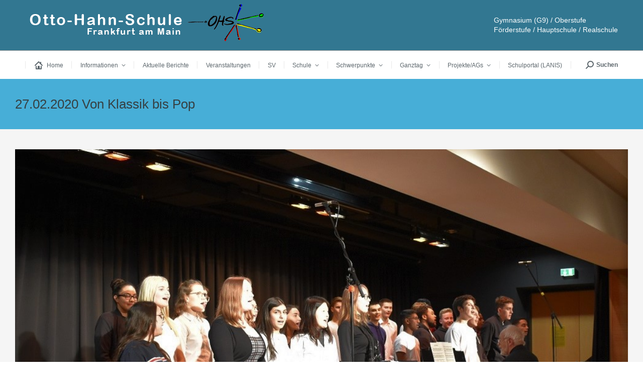

--- FILE ---
content_type: text/html; charset=UTF-8
request_url: https://ohs-frankfurt.de/27-02-2020-von-klassik-bis-pop/
body_size: 30907
content:
<!DOCTYPE html>
<!--[if !(IE 6) | !(IE 7) | !(IE 8)  ]><!-->
<html lang="de" class="no-js">
<!--<![endif]-->
<head>
	<meta charset="UTF-8" />
				<meta name="viewport" content="width=device-width, initial-scale=1, maximum-scale=1, user-scalable=0"/>
			<meta name="theme-color" content="#f4a215"/>	<link rel="profile" href="https://gmpg.org/xfn/11" />
	<meta name='robots' content='index, follow, max-image-preview:large, max-snippet:-1, max-video-preview:-1' />

	<!-- This site is optimized with the Yoast SEO plugin v26.7 - https://yoast.com/wordpress/plugins/seo/ -->
	<title>27.02.2020 Von Klassik bis Pop - Otto-Hahn-Schule</title>
	<meta name="description" content="Für alle SchülerInnen und deren Eltern, die sich für den Übergang auf die Otto-Hahn-Schule interessieren, haben wir rechts die wichtigsten Informationen zusammengestellt." />
	<link rel="canonical" href="https://ohs-frankfurt.de/27-02-2020-von-klassik-bis-pop/" />
	<meta property="og:locale" content="de_DE" />
	<meta property="og:type" content="article" />
	<meta property="og:title" content="27.02.2020 Von Klassik bis Pop - Otto-Hahn-Schule" />
	<meta property="og:description" content="Für alle SchülerInnen und deren Eltern, die sich für den Übergang auf die Otto-Hahn-Schule interessieren, haben wir rechts die wichtigsten Informationen zusammengestellt." />
	<meta property="og:url" content="https://ohs-frankfurt.de/27-02-2020-von-klassik-bis-pop/" />
	<meta property="og:site_name" content="Otto-Hahn-Schule" />
	<meta property="article:published_time" content="2020-02-29T17:46:10+00:00" />
	<meta property="article:modified_time" content="2020-03-01T08:33:12+00:00" />
	<meta property="og:image" content="https://ohs-frankfurt.de/wp-content/uploads/2020/02/Beitragsbild-Musikabend.jpg" />
	<meta property="og:image:width" content="1000" />
	<meta property="og:image:height" content="666" />
	<meta property="og:image:type" content="image/jpeg" />
	<meta name="author" content="anna.muthig" />
	<meta name="twitter:card" content="summary_large_image" />
	<meta name="twitter:label1" content="Verfasst von" />
	<meta name="twitter:data1" content="anna.muthig" />
	<meta name="twitter:label2" content="Geschätzte Lesezeit" />
	<meta name="twitter:data2" content="2 Minuten" />
	<script type="application/ld+json" class="yoast-schema-graph">{"@context":"https://schema.org","@graph":[{"@type":"Article","@id":"https://ohs-frankfurt.de/27-02-2020-von-klassik-bis-pop/#article","isPartOf":{"@id":"https://ohs-frankfurt.de/27-02-2020-von-klassik-bis-pop/"},"author":{"name":"anna.muthig","@id":"https://ohs-frankfurt.de/#/schema/person/3bd01d0d452896bf907bfad536e023b5"},"headline":"27.02.2020 Von Klassik bis Pop","datePublished":"2020-02-29T17:46:10+00:00","dateModified":"2020-03-01T08:33:12+00:00","mainEntityOfPage":{"@id":"https://ohs-frankfurt.de/27-02-2020-von-klassik-bis-pop/"},"wordCount":485,"publisher":{"@id":"https://ohs-frankfurt.de/#organization"},"image":{"@id":"https://ohs-frankfurt.de/27-02-2020-von-klassik-bis-pop/#primaryimage"},"thumbnailUrl":"https://ohs-frankfurt.de/wp-content/uploads/2020/02/Beitragsbild-Musikabend.jpg","articleSection":["Startseite"],"inLanguage":"de"},{"@type":"WebPage","@id":"https://ohs-frankfurt.de/27-02-2020-von-klassik-bis-pop/","url":"https://ohs-frankfurt.de/27-02-2020-von-klassik-bis-pop/","name":"27.02.2020 Von Klassik bis Pop - Otto-Hahn-Schule","isPartOf":{"@id":"https://ohs-frankfurt.de/#website"},"primaryImageOfPage":{"@id":"https://ohs-frankfurt.de/27-02-2020-von-klassik-bis-pop/#primaryimage"},"image":{"@id":"https://ohs-frankfurt.de/27-02-2020-von-klassik-bis-pop/#primaryimage"},"thumbnailUrl":"https://ohs-frankfurt.de/wp-content/uploads/2020/02/Beitragsbild-Musikabend.jpg","datePublished":"2020-02-29T17:46:10+00:00","dateModified":"2020-03-01T08:33:12+00:00","description":"Für alle SchülerInnen und deren Eltern, die sich für den Übergang auf die Otto-Hahn-Schule interessieren, haben wir rechts die wichtigsten Informationen zusammengestellt.","breadcrumb":{"@id":"https://ohs-frankfurt.de/27-02-2020-von-klassik-bis-pop/#breadcrumb"},"inLanguage":"de","potentialAction":[{"@type":"ReadAction","target":["https://ohs-frankfurt.de/27-02-2020-von-klassik-bis-pop/"]}]},{"@type":"ImageObject","inLanguage":"de","@id":"https://ohs-frankfurt.de/27-02-2020-von-klassik-bis-pop/#primaryimage","url":"https://ohs-frankfurt.de/wp-content/uploads/2020/02/Beitragsbild-Musikabend.jpg","contentUrl":"https://ohs-frankfurt.de/wp-content/uploads/2020/02/Beitragsbild-Musikabend.jpg","width":1000,"height":666},{"@type":"BreadcrumbList","@id":"https://ohs-frankfurt.de/27-02-2020-von-klassik-bis-pop/#breadcrumb","itemListElement":[{"@type":"ListItem","position":1,"name":"Startseite","item":"https://ohs-frankfurt.de/"},{"@type":"ListItem","position":2,"name":"Aktuelle Berichte","item":"https://ohs-frankfurt.de/aktuelle-berichte/"},{"@type":"ListItem","position":3,"name":"27.02.2020 Von Klassik bis Pop"}]},{"@type":"WebSite","@id":"https://ohs-frankfurt.de/#website","url":"https://ohs-frankfurt.de/","name":"Otto-Hahn-Schule","description":"Gymnasium (G9) / Oberstufe Förderstufe / Hauptschule / Realschule","publisher":{"@id":"https://ohs-frankfurt.de/#organization"},"potentialAction":[{"@type":"SearchAction","target":{"@type":"EntryPoint","urlTemplate":"https://ohs-frankfurt.de/?s={search_term_string}"},"query-input":{"@type":"PropertyValueSpecification","valueRequired":true,"valueName":"search_term_string"}}],"inLanguage":"de"},{"@type":"Organization","@id":"https://ohs-frankfurt.de/#organization","name":"Otto-Hahn-Schule","url":"https://ohs-frankfurt.de/","logo":{"@type":"ImageObject","inLanguage":"de","@id":"https://ohs-frankfurt.de/#/schema/logo/image/","url":"https://ohs-frankfurt.de/wp-content/uploads/2021/02/image001.png","contentUrl":"https://ohs-frankfurt.de/wp-content/uploads/2021/02/image001.png","width":147,"height":71,"caption":"Otto-Hahn-Schule"},"image":{"@id":"https://ohs-frankfurt.de/#/schema/logo/image/"}},{"@type":"Person","@id":"https://ohs-frankfurt.de/#/schema/person/3bd01d0d452896bf907bfad536e023b5","name":"anna.muthig","url":"https://ohs-frankfurt.de/author/anna-muthig/"}]}</script>
	<!-- / Yoast SEO plugin. -->


<link rel="alternate" type="application/rss+xml" title="Otto-Hahn-Schule &raquo; Feed" href="https://ohs-frankfurt.de/feed/" />
<link rel="alternate" type="application/rss+xml" title="Otto-Hahn-Schule &raquo; Kommentar-Feed" href="https://ohs-frankfurt.de/comments/feed/" />
<link rel="alternate" title="oEmbed (JSON)" type="application/json+oembed" href="https://ohs-frankfurt.de/wp-json/oembed/1.0/embed?url=https%3A%2F%2Fohs-frankfurt.de%2F27-02-2020-von-klassik-bis-pop%2F" />
<link rel="alternate" title="oEmbed (XML)" type="text/xml+oembed" href="https://ohs-frankfurt.de/wp-json/oembed/1.0/embed?url=https%3A%2F%2Fohs-frankfurt.de%2F27-02-2020-von-klassik-bis-pop%2F&#038;format=xml" />
<style id='wp-img-auto-sizes-contain-inline-css'>
img:is([sizes=auto i],[sizes^="auto," i]){contain-intrinsic-size:3000px 1500px}
/*# sourceURL=wp-img-auto-sizes-contain-inline-css */
</style>
<link rel='stylesheet' id='twb-open-sans-css' href='https://fonts.googleapis.com/css?family=Open+Sans%3A300%2C400%2C500%2C600%2C700%2C800&#038;display=swap&#038;ver=6.9' media='all' />
<link rel='stylesheet' id='twbbwg-global-css' href='https://ohs-frankfurt.de/wp-content/plugins/photo-gallery/booster/assets/css/global.css?ver=1.0.0' media='all' />
<link rel='stylesheet' id='pt-cv-public-style-css' href='https://ohs-frankfurt.de/wp-content/plugins/content-views-query-and-display-post-page/public/assets/css/cv.css?ver=4.2.1' media='all' />
<style id='wp-emoji-styles-inline-css'>

	img.wp-smiley, img.emoji {
		display: inline !important;
		border: none !important;
		box-shadow: none !important;
		height: 1em !important;
		width: 1em !important;
		margin: 0 0.07em !important;
		vertical-align: -0.1em !important;
		background: none !important;
		padding: 0 !important;
	}
/*# sourceURL=wp-emoji-styles-inline-css */
</style>
<link rel='stylesheet' id='wp-block-library-css' href='https://ohs-frankfurt.de/wp-includes/css/dist/block-library/style.min.css?ver=6.9' media='all' />
<style id='global-styles-inline-css'>
:root{--wp--preset--aspect-ratio--square: 1;--wp--preset--aspect-ratio--4-3: 4/3;--wp--preset--aspect-ratio--3-4: 3/4;--wp--preset--aspect-ratio--3-2: 3/2;--wp--preset--aspect-ratio--2-3: 2/3;--wp--preset--aspect-ratio--16-9: 16/9;--wp--preset--aspect-ratio--9-16: 9/16;--wp--preset--color--black: #000000;--wp--preset--color--cyan-bluish-gray: #abb8c3;--wp--preset--color--white: #FFF;--wp--preset--color--pale-pink: #f78da7;--wp--preset--color--vivid-red: #cf2e2e;--wp--preset--color--luminous-vivid-orange: #ff6900;--wp--preset--color--luminous-vivid-amber: #fcb900;--wp--preset--color--light-green-cyan: #7bdcb5;--wp--preset--color--vivid-green-cyan: #00d084;--wp--preset--color--pale-cyan-blue: #8ed1fc;--wp--preset--color--vivid-cyan-blue: #0693e3;--wp--preset--color--vivid-purple: #9b51e0;--wp--preset--color--accent: #f4a215;--wp--preset--color--dark-gray: #111;--wp--preset--color--light-gray: #767676;--wp--preset--gradient--vivid-cyan-blue-to-vivid-purple: linear-gradient(135deg,rgb(6,147,227) 0%,rgb(155,81,224) 100%);--wp--preset--gradient--light-green-cyan-to-vivid-green-cyan: linear-gradient(135deg,rgb(122,220,180) 0%,rgb(0,208,130) 100%);--wp--preset--gradient--luminous-vivid-amber-to-luminous-vivid-orange: linear-gradient(135deg,rgb(252,185,0) 0%,rgb(255,105,0) 100%);--wp--preset--gradient--luminous-vivid-orange-to-vivid-red: linear-gradient(135deg,rgb(255,105,0) 0%,rgb(207,46,46) 100%);--wp--preset--gradient--very-light-gray-to-cyan-bluish-gray: linear-gradient(135deg,rgb(238,238,238) 0%,rgb(169,184,195) 100%);--wp--preset--gradient--cool-to-warm-spectrum: linear-gradient(135deg,rgb(74,234,220) 0%,rgb(151,120,209) 20%,rgb(207,42,186) 40%,rgb(238,44,130) 60%,rgb(251,105,98) 80%,rgb(254,248,76) 100%);--wp--preset--gradient--blush-light-purple: linear-gradient(135deg,rgb(255,206,236) 0%,rgb(152,150,240) 100%);--wp--preset--gradient--blush-bordeaux: linear-gradient(135deg,rgb(254,205,165) 0%,rgb(254,45,45) 50%,rgb(107,0,62) 100%);--wp--preset--gradient--luminous-dusk: linear-gradient(135deg,rgb(255,203,112) 0%,rgb(199,81,192) 50%,rgb(65,88,208) 100%);--wp--preset--gradient--pale-ocean: linear-gradient(135deg,rgb(255,245,203) 0%,rgb(182,227,212) 50%,rgb(51,167,181) 100%);--wp--preset--gradient--electric-grass: linear-gradient(135deg,rgb(202,248,128) 0%,rgb(113,206,126) 100%);--wp--preset--gradient--midnight: linear-gradient(135deg,rgb(2,3,129) 0%,rgb(40,116,252) 100%);--wp--preset--font-size--small: 13px;--wp--preset--font-size--medium: 20px;--wp--preset--font-size--large: 36px;--wp--preset--font-size--x-large: 42px;--wp--preset--spacing--20: 0.44rem;--wp--preset--spacing--30: 0.67rem;--wp--preset--spacing--40: 1rem;--wp--preset--spacing--50: 1.5rem;--wp--preset--spacing--60: 2.25rem;--wp--preset--spacing--70: 3.38rem;--wp--preset--spacing--80: 5.06rem;--wp--preset--shadow--natural: 6px 6px 9px rgba(0, 0, 0, 0.2);--wp--preset--shadow--deep: 12px 12px 50px rgba(0, 0, 0, 0.4);--wp--preset--shadow--sharp: 6px 6px 0px rgba(0, 0, 0, 0.2);--wp--preset--shadow--outlined: 6px 6px 0px -3px rgb(255, 255, 255), 6px 6px rgb(0, 0, 0);--wp--preset--shadow--crisp: 6px 6px 0px rgb(0, 0, 0);}:where(.is-layout-flex){gap: 0.5em;}:where(.is-layout-grid){gap: 0.5em;}body .is-layout-flex{display: flex;}.is-layout-flex{flex-wrap: wrap;align-items: center;}.is-layout-flex > :is(*, div){margin: 0;}body .is-layout-grid{display: grid;}.is-layout-grid > :is(*, div){margin: 0;}:where(.wp-block-columns.is-layout-flex){gap: 2em;}:where(.wp-block-columns.is-layout-grid){gap: 2em;}:where(.wp-block-post-template.is-layout-flex){gap: 1.25em;}:where(.wp-block-post-template.is-layout-grid){gap: 1.25em;}.has-black-color{color: var(--wp--preset--color--black) !important;}.has-cyan-bluish-gray-color{color: var(--wp--preset--color--cyan-bluish-gray) !important;}.has-white-color{color: var(--wp--preset--color--white) !important;}.has-pale-pink-color{color: var(--wp--preset--color--pale-pink) !important;}.has-vivid-red-color{color: var(--wp--preset--color--vivid-red) !important;}.has-luminous-vivid-orange-color{color: var(--wp--preset--color--luminous-vivid-orange) !important;}.has-luminous-vivid-amber-color{color: var(--wp--preset--color--luminous-vivid-amber) !important;}.has-light-green-cyan-color{color: var(--wp--preset--color--light-green-cyan) !important;}.has-vivid-green-cyan-color{color: var(--wp--preset--color--vivid-green-cyan) !important;}.has-pale-cyan-blue-color{color: var(--wp--preset--color--pale-cyan-blue) !important;}.has-vivid-cyan-blue-color{color: var(--wp--preset--color--vivid-cyan-blue) !important;}.has-vivid-purple-color{color: var(--wp--preset--color--vivid-purple) !important;}.has-black-background-color{background-color: var(--wp--preset--color--black) !important;}.has-cyan-bluish-gray-background-color{background-color: var(--wp--preset--color--cyan-bluish-gray) !important;}.has-white-background-color{background-color: var(--wp--preset--color--white) !important;}.has-pale-pink-background-color{background-color: var(--wp--preset--color--pale-pink) !important;}.has-vivid-red-background-color{background-color: var(--wp--preset--color--vivid-red) !important;}.has-luminous-vivid-orange-background-color{background-color: var(--wp--preset--color--luminous-vivid-orange) !important;}.has-luminous-vivid-amber-background-color{background-color: var(--wp--preset--color--luminous-vivid-amber) !important;}.has-light-green-cyan-background-color{background-color: var(--wp--preset--color--light-green-cyan) !important;}.has-vivid-green-cyan-background-color{background-color: var(--wp--preset--color--vivid-green-cyan) !important;}.has-pale-cyan-blue-background-color{background-color: var(--wp--preset--color--pale-cyan-blue) !important;}.has-vivid-cyan-blue-background-color{background-color: var(--wp--preset--color--vivid-cyan-blue) !important;}.has-vivid-purple-background-color{background-color: var(--wp--preset--color--vivid-purple) !important;}.has-black-border-color{border-color: var(--wp--preset--color--black) !important;}.has-cyan-bluish-gray-border-color{border-color: var(--wp--preset--color--cyan-bluish-gray) !important;}.has-white-border-color{border-color: var(--wp--preset--color--white) !important;}.has-pale-pink-border-color{border-color: var(--wp--preset--color--pale-pink) !important;}.has-vivid-red-border-color{border-color: var(--wp--preset--color--vivid-red) !important;}.has-luminous-vivid-orange-border-color{border-color: var(--wp--preset--color--luminous-vivid-orange) !important;}.has-luminous-vivid-amber-border-color{border-color: var(--wp--preset--color--luminous-vivid-amber) !important;}.has-light-green-cyan-border-color{border-color: var(--wp--preset--color--light-green-cyan) !important;}.has-vivid-green-cyan-border-color{border-color: var(--wp--preset--color--vivid-green-cyan) !important;}.has-pale-cyan-blue-border-color{border-color: var(--wp--preset--color--pale-cyan-blue) !important;}.has-vivid-cyan-blue-border-color{border-color: var(--wp--preset--color--vivid-cyan-blue) !important;}.has-vivid-purple-border-color{border-color: var(--wp--preset--color--vivid-purple) !important;}.has-vivid-cyan-blue-to-vivid-purple-gradient-background{background: var(--wp--preset--gradient--vivid-cyan-blue-to-vivid-purple) !important;}.has-light-green-cyan-to-vivid-green-cyan-gradient-background{background: var(--wp--preset--gradient--light-green-cyan-to-vivid-green-cyan) !important;}.has-luminous-vivid-amber-to-luminous-vivid-orange-gradient-background{background: var(--wp--preset--gradient--luminous-vivid-amber-to-luminous-vivid-orange) !important;}.has-luminous-vivid-orange-to-vivid-red-gradient-background{background: var(--wp--preset--gradient--luminous-vivid-orange-to-vivid-red) !important;}.has-very-light-gray-to-cyan-bluish-gray-gradient-background{background: var(--wp--preset--gradient--very-light-gray-to-cyan-bluish-gray) !important;}.has-cool-to-warm-spectrum-gradient-background{background: var(--wp--preset--gradient--cool-to-warm-spectrum) !important;}.has-blush-light-purple-gradient-background{background: var(--wp--preset--gradient--blush-light-purple) !important;}.has-blush-bordeaux-gradient-background{background: var(--wp--preset--gradient--blush-bordeaux) !important;}.has-luminous-dusk-gradient-background{background: var(--wp--preset--gradient--luminous-dusk) !important;}.has-pale-ocean-gradient-background{background: var(--wp--preset--gradient--pale-ocean) !important;}.has-electric-grass-gradient-background{background: var(--wp--preset--gradient--electric-grass) !important;}.has-midnight-gradient-background{background: var(--wp--preset--gradient--midnight) !important;}.has-small-font-size{font-size: var(--wp--preset--font-size--small) !important;}.has-medium-font-size{font-size: var(--wp--preset--font-size--medium) !important;}.has-large-font-size{font-size: var(--wp--preset--font-size--large) !important;}.has-x-large-font-size{font-size: var(--wp--preset--font-size--x-large) !important;}
/*# sourceURL=global-styles-inline-css */
</style>

<style id='classic-theme-styles-inline-css'>
/*! This file is auto-generated */
.wp-block-button__link{color:#fff;background-color:#32373c;border-radius:9999px;box-shadow:none;text-decoration:none;padding:calc(.667em + 2px) calc(1.333em + 2px);font-size:1.125em}.wp-block-file__button{background:#32373c;color:#fff;text-decoration:none}
/*# sourceURL=/wp-includes/css/classic-themes.min.css */
</style>
<link rel='stylesheet' id='wpdm-fonticon-css' href='https://ohs-frankfurt.de/wp-content/plugins/download-manager/assets/wpdm-iconfont/css/wpdm-icons.css?ver=6.9' media='all' />
<link rel='stylesheet' id='wpdm-front-css' href='https://ohs-frankfurt.de/wp-content/plugins/download-manager/assets/css/front.min.css?ver=3.3.46' media='all' />
<link rel='stylesheet' id='wpdm-front-dark-css' href='https://ohs-frankfurt.de/wp-content/plugins/download-manager/assets/css/front-dark.min.css?ver=3.3.46' media='all' />
<link rel='stylesheet' id='bwg_fonts-css' href='https://ohs-frankfurt.de/wp-content/plugins/photo-gallery/css/bwg-fonts/fonts.css?ver=0.0.1' media='all' />
<link rel='stylesheet' id='sumoselect-css' href='https://ohs-frankfurt.de/wp-content/plugins/photo-gallery/css/sumoselect.min.css?ver=3.4.6' media='all' />
<link rel='stylesheet' id='mCustomScrollbar-css' href='https://ohs-frankfurt.de/wp-content/plugins/photo-gallery/css/jquery.mCustomScrollbar.min.css?ver=3.1.5' media='all' />
<link rel='stylesheet' id='bwg_frontend-css' href='https://ohs-frankfurt.de/wp-content/plugins/photo-gallery/css/styles.min.css?ver=1.8.35' media='all' />
<link rel='stylesheet' id='the7-font-css' href='https://ohs-frankfurt.de/wp-content/themes/dt-the7/fonts/icomoon-the7-font/icomoon-the7-font.min.css?ver=14.0.2.1' media='all' />
<link rel='stylesheet' id='the7-awesome-fonts-css' href='https://ohs-frankfurt.de/wp-content/themes/dt-the7/fonts/FontAwesome/css/all.min.css?ver=14.0.2.1' media='all' />
<link rel='stylesheet' id='the7-icomoon-icomoonfree-16x16-css' href='https://ohs-frankfurt.de/wp-content/uploads/smile_fonts/icomoon-icomoonfree-16x16/icomoon-icomoonfree-16x16.css?ver=6.9' media='all' />
<link rel='stylesheet' id='the7-icomoon-numbers-32x32-css' href='https://ohs-frankfurt.de/wp-content/uploads/smile_fonts/icomoon-numbers-32x32/icomoon-numbers-32x32.css?ver=6.9' media='all' />
<link rel='stylesheet' id='tablepress-default-css' href='https://ohs-frankfurt.de/wp-content/tablepress-combined.min.css?ver=50' media='all' />
<link rel='stylesheet' id='dt-main-css' href='https://ohs-frankfurt.de/wp-content/themes/dt-the7/css/main.min.css?ver=14.0.2.1' media='all' />
<style id='dt-main-inline-css'>
body #load {
  display: block;
  height: 100%;
  overflow: hidden;
  position: fixed;
  width: 100%;
  z-index: 9901;
  opacity: 1;
  visibility: visible;
  transition: all .35s ease-out;
}
.load-wrap {
  width: 100%;
  height: 100%;
  background-position: center center;
  background-repeat: no-repeat;
  text-align: center;
  display: -ms-flexbox;
  display: -ms-flex;
  display: flex;
  -ms-align-items: center;
  -ms-flex-align: center;
  align-items: center;
  -ms-flex-flow: column wrap;
  flex-flow: column wrap;
  -ms-flex-pack: center;
  -ms-justify-content: center;
  justify-content: center;
}
.load-wrap > svg {
  position: absolute;
  top: 50%;
  left: 50%;
  transform: translate(-50%,-50%);
}
#load {
  background: var(--the7-elementor-beautiful-loading-bg,#ffffff);
  --the7-beautiful-spinner-color2: var(--the7-beautiful-spinner-color,#21c0e0);
}

/*# sourceURL=dt-main-inline-css */
</style>
<link rel='stylesheet' id='the7-custom-scrollbar-css' href='https://ohs-frankfurt.de/wp-content/themes/dt-the7/lib/custom-scrollbar/custom-scrollbar.min.css?ver=14.0.2.1' media='all' />
<link rel='stylesheet' id='the7-wpbakery-css' href='https://ohs-frankfurt.de/wp-content/themes/dt-the7/css/wpbakery.min.css?ver=14.0.2.1' media='all' />
<link rel='stylesheet' id='the7-core-css' href='https://ohs-frankfurt.de/wp-content/plugins/dt-the7-core/assets/css/post-type.min.css?ver=2.7.12' media='all' />
<link rel='stylesheet' id='the7-css-vars-css' href='https://ohs-frankfurt.de/wp-content/uploads/the7-css/css-vars.css?ver=05ba01e0f688' media='all' />
<link rel='stylesheet' id='dt-custom-css' href='https://ohs-frankfurt.de/wp-content/uploads/the7-css/custom.css?ver=05ba01e0f688' media='all' />
<link rel='stylesheet' id='dt-media-css' href='https://ohs-frankfurt.de/wp-content/uploads/the7-css/media.css?ver=05ba01e0f688' media='all' />
<link rel='stylesheet' id='the7-mega-menu-css' href='https://ohs-frankfurt.de/wp-content/uploads/the7-css/mega-menu.css?ver=05ba01e0f688' media='all' />
<link rel='stylesheet' id='the7-elements-albums-portfolio-css' href='https://ohs-frankfurt.de/wp-content/uploads/the7-css/the7-elements-albums-portfolio.css?ver=05ba01e0f688' media='all' />
<link rel='stylesheet' id='the7-elements-css' href='https://ohs-frankfurt.de/wp-content/uploads/the7-css/post-type-dynamic.css?ver=05ba01e0f688' media='all' />
<link rel='stylesheet' id='style-css' href='https://ohs-frankfurt.de/wp-content/themes/dt-the7-child/style.css?ver=14.0.2.1' media='all' />
<script src="https://ohs-frankfurt.de/wp-includes/js/jquery/jquery.min.js?ver=3.7.1" id="jquery-core-js"></script>
<script src="https://ohs-frankfurt.de/wp-includes/js/jquery/jquery-migrate.min.js?ver=3.4.1" id="jquery-migrate-js"></script>
<script src="https://ohs-frankfurt.de/wp-content/plugins/photo-gallery/booster/assets/js/circle-progress.js?ver=1.2.2" id="twbbwg-circle-js"></script>
<script id="twbbwg-global-js-extra">
var twb = {"nonce":"f028783838","ajax_url":"https://ohs-frankfurt.de/wp-admin/admin-ajax.php","plugin_url":"https://ohs-frankfurt.de/wp-content/plugins/photo-gallery/booster","href":"https://ohs-frankfurt.de/wp-admin/admin.php?page=twbbwg_photo-gallery"};
var twb = {"nonce":"f028783838","ajax_url":"https://ohs-frankfurt.de/wp-admin/admin-ajax.php","plugin_url":"https://ohs-frankfurt.de/wp-content/plugins/photo-gallery/booster","href":"https://ohs-frankfurt.de/wp-admin/admin.php?page=twbbwg_photo-gallery"};
//# sourceURL=twbbwg-global-js-extra
</script>
<script src="https://ohs-frankfurt.de/wp-content/plugins/photo-gallery/booster/assets/js/global.js?ver=1.0.0" id="twbbwg-global-js"></script>
<script src="https://ohs-frankfurt.de/wp-content/plugins/download-manager/assets/js/wpdm.min.js?ver=6.9" id="wpdm-frontend-js-js"></script>
<script id="wpdm-frontjs-js-extra">
var wpdm_url = {"home":"https://ohs-frankfurt.de/","site":"https://ohs-frankfurt.de/","ajax":"https://ohs-frankfurt.de/wp-admin/admin-ajax.php"};
var wpdm_js = {"spinner":"\u003Ci class=\"wpdm-icon wpdm-sun wpdm-spin\"\u003E\u003C/i\u003E","client_id":"2a27563a077c4a754bf62d4ca421d51b"};
var wpdm_strings = {"pass_var":"Password Verified!","pass_var_q":"Bitte klicke auf den folgenden Button, um den Download zu starten.","start_dl":"Download starten"};
//# sourceURL=wpdm-frontjs-js-extra
</script>
<script src="https://ohs-frankfurt.de/wp-content/plugins/download-manager/assets/js/front.min.js?ver=3.3.46" id="wpdm-frontjs-js"></script>
<script src="https://ohs-frankfurt.de/wp-content/plugins/photo-gallery/js/jquery.sumoselect.min.js?ver=3.4.6" id="sumoselect-js"></script>
<script src="https://ohs-frankfurt.de/wp-content/plugins/photo-gallery/js/tocca.min.js?ver=2.0.9" id="bwg_mobile-js"></script>
<script src="https://ohs-frankfurt.de/wp-content/plugins/photo-gallery/js/jquery.mCustomScrollbar.concat.min.js?ver=3.1.5" id="mCustomScrollbar-js"></script>
<script src="https://ohs-frankfurt.de/wp-content/plugins/photo-gallery/js/jquery.fullscreen.min.js?ver=0.6.0" id="jquery-fullscreen-js"></script>
<script id="bwg_frontend-js-extra">
var bwg_objectsL10n = {"bwg_field_required":"Feld ist erforderlich.","bwg_mail_validation":"Dies ist keine g\u00fcltige E-Mail-Adresse.","bwg_search_result":"Es gibt keine Bilder, die deiner Suche entsprechen.","bwg_select_tag":"Select Tag","bwg_order_by":"Order By","bwg_search":"Suchen","bwg_show_ecommerce":"Show Ecommerce","bwg_hide_ecommerce":"Hide Ecommerce","bwg_show_comments":"Kommentare anzeigen","bwg_hide_comments":"Kommentare ausblenden","bwg_restore":"Wiederherstellen","bwg_maximize":"Maximieren","bwg_fullscreen":"Vollbild","bwg_exit_fullscreen":"Vollbild verlassen","bwg_search_tag":"SEARCH...","bwg_tag_no_match":"No tags found","bwg_all_tags_selected":"All tags selected","bwg_tags_selected":"tags selected","play":"Wiedergeben","pause":"Pause","is_pro":"","bwg_play":"Wiedergeben","bwg_pause":"Pause","bwg_hide_info":"Info ausblenden","bwg_show_info":"Info anzeigen","bwg_hide_rating":"Hide rating","bwg_show_rating":"Show rating","ok":"Ok","cancel":"Cancel","select_all":"Select all","lazy_load":"0","lazy_loader":"https://ohs-frankfurt.de/wp-content/plugins/photo-gallery/images/ajax_loader.png","front_ajax":"0","bwg_tag_see_all":"see all tags","bwg_tag_see_less":"see less tags"};
//# sourceURL=bwg_frontend-js-extra
</script>
<script src="https://ohs-frankfurt.de/wp-content/plugins/photo-gallery/js/scripts.min.js?ver=1.8.35" id="bwg_frontend-js"></script>
<script src="//ohs-frankfurt.de/wp-content/plugins/revslider/sr6/assets/js/rbtools.min.js?ver=6.7.38" async id="tp-tools-js"></script>
<script src="//ohs-frankfurt.de/wp-content/plugins/revslider/sr6/assets/js/rs6.min.js?ver=6.7.38" async id="revmin-js"></script>
<script id="dt-above-fold-js-extra">
var dtLocal = {"themeUrl":"https://ohs-frankfurt.de/wp-content/themes/dt-the7","passText":"Um diesen gesch\u00fctzten Eintrag anzusehen, geben Sie bitte das Passwort ein:","moreButtonText":{"loading":"Lade...","loadMore":"Mehr laden"},"postID":"4432","ajaxurl":"https://ohs-frankfurt.de/wp-admin/admin-ajax.php","REST":{"baseUrl":"https://ohs-frankfurt.de/wp-json/the7/v1","endpoints":{"sendMail":"/send-mail"}},"contactMessages":{"required":"One or more fields have an error. Please check and try again.","terms":"Please accept the privacy policy.","fillTheCaptchaError":"Please, fill the captcha."},"captchaSiteKey":"","ajaxNonce":"812ff01793","pageData":"","themeSettings":{"smoothScroll":"off","lazyLoading":false,"desktopHeader":{"height":140},"ToggleCaptionEnabled":"disabled","ToggleCaption":"Navigation","floatingHeader":{"showAfter":240,"showMenu":true,"height":60,"logo":{"showLogo":false,"html":"\u003Cimg class=\" preload-me\" src=\"https://ohs-frankfurt.de/wp-content/themes/dt-the7/images/logo-small-dummy.png\" srcset=\"https://ohs-frankfurt.de/wp-content/themes/dt-the7/images/logo-small-dummy.png 42w, https://ohs-frankfurt.de/wp-content/themes/dt-the7/images/logo-small-dummy-hd.png 84w\" width=\"42\" height=\"42\"   sizes=\"42px\" alt=\"Otto-Hahn-Schule\" /\u003E","url":"https://ohs-frankfurt.de/"}},"topLine":{"floatingTopLine":{"logo":{"showLogo":false,"html":""}}},"mobileHeader":{"firstSwitchPoint":1100,"secondSwitchPoint":778,"firstSwitchPointHeight":80,"secondSwitchPointHeight":60,"mobileToggleCaptionEnabled":"disabled","mobileToggleCaption":"Menu"},"stickyMobileHeaderFirstSwitch":{"logo":{"html":"\u003Cimg class=\" preload-me\" src=\"https://ohs-frankfurt.de/wp-content/uploads/2020/11/ohs_logo_mobile.png\" srcset=\"https://ohs-frankfurt.de/wp-content/uploads/2020/11/ohs_logo_mobile.png 300w, https://ohs-frankfurt.de/wp-content/uploads/2020/11/ohs_logo_mobile.png 300w\" width=\"300\" height=\"48\"   sizes=\"300px\" alt=\"Otto-Hahn-Schule\" /\u003E"}},"stickyMobileHeaderSecondSwitch":{"logo":{"html":"\u003Cimg class=\" preload-me\" src=\"https://ohs-frankfurt.de/wp-content/uploads/2020/11/ohs_logo_mobile.png\" srcset=\"https://ohs-frankfurt.de/wp-content/uploads/2020/11/ohs_logo_mobile.png 300w, https://ohs-frankfurt.de/wp-content/uploads/2020/11/ohs_logo_mobile.png 300w\" width=\"300\" height=\"48\"   sizes=\"300px\" alt=\"Otto-Hahn-Schule\" /\u003E"}},"sidebar":{"switchPoint":990},"boxedWidth":"1340px"},"VCMobileScreenWidth":"778"};
var dtShare = {"shareButtonText":{"facebook":"Facebook","twitter":"Share on X","pinterest":"Pin it","linkedin":"Linkedin","whatsapp":"Share on Whatsapp"},"overlayOpacity":"85"};
//# sourceURL=dt-above-fold-js-extra
</script>
<script src="https://ohs-frankfurt.de/wp-content/themes/dt-the7/js/above-the-fold.min.js?ver=14.0.2.1" id="dt-above-fold-js"></script>
<script></script><link rel="https://api.w.org/" href="https://ohs-frankfurt.de/wp-json/" /><link rel="alternate" title="JSON" type="application/json" href="https://ohs-frankfurt.de/wp-json/wp/v2/posts/4432" /><link rel="EditURI" type="application/rsd+xml" title="RSD" href="https://ohs-frankfurt.de/xmlrpc.php?rsd" />
<meta name="generator" content="WordPress 6.9" />
<link rel='shortlink' href='https://ohs-frankfurt.de/?p=4432' />
<link rel="apple-touch-icon" sizes="152x152" href="/wp-content/uploads/fbrfg/apple-touch-icon.png">
<link rel="icon" type="image/png" sizes="32x32" href="/wp-content/uploads/fbrfg/favicon-32x32.png">
<link rel="icon" type="image/png" sizes="16x16" href="/wp-content/uploads/fbrfg/favicon-16x16.png">
<link rel="manifest" href="/wp-content/uploads/fbrfg/site.webmanifest">
<link rel="mask-icon" href="/wp-content/uploads/fbrfg/safari-pinned-tab.svg" color="#5bbad5">
<link rel="shortcut icon" href="/wp-content/uploads/fbrfg/favicon.ico">
<meta name="msapplication-TileColor" content="#da532c">
<meta name="msapplication-config" content="/wp-content/uploads/fbrfg/browserconfig.xml">
<meta name="theme-color" content="#ffffff"><meta name="generator" content="Powered by WPBakery Page Builder - drag and drop page builder for WordPress."/>
<meta name="generator" content="Powered by Slider Revolution 6.7.38 - responsive, Mobile-Friendly Slider Plugin for WordPress with comfortable drag and drop interface." />
<script type="text/javascript" id="the7-loader-script">
document.addEventListener("DOMContentLoaded", function(event) {
	var load = document.getElementById("load");
	if(!load.classList.contains('loader-removed')){
		var removeLoading = setTimeout(function() {
			load.className += " loader-removed";
		}, 300);
	}
});
</script>
		<link rel="icon" href="https://ohs-frankfurt.de/wp-content/uploads/2020/07/favicon.png" type="image/png" sizes="16x16"/><link rel="icon" href="https://ohs-frankfurt.de/wp-content/uploads/2020/07/favicon.png" type="image/png" sizes="32x32"/><link rel="apple-touch-icon" sizes="76x76" href="https://ohs-frankfurt.de/wp-content/uploads/2020/07/favicon_120.png"><link rel="apple-touch-icon" sizes="120x120" href="https://ohs-frankfurt.de/wp-content/uploads/2020/07/favicon_120.png"><link rel="apple-touch-icon" sizes="152x152" href="https://ohs-frankfurt.de/wp-content/uploads/2020/07/favicon_152.png"><script>function setREVStartSize(e){
			//window.requestAnimationFrame(function() {
				window.RSIW = window.RSIW===undefined ? window.innerWidth : window.RSIW;
				window.RSIH = window.RSIH===undefined ? window.innerHeight : window.RSIH;
				try {
					var pw = document.getElementById(e.c).parentNode.offsetWidth,
						newh;
					pw = pw===0 || isNaN(pw) || (e.l=="fullwidth" || e.layout=="fullwidth") ? window.RSIW : pw;
					e.tabw = e.tabw===undefined ? 0 : parseInt(e.tabw);
					e.thumbw = e.thumbw===undefined ? 0 : parseInt(e.thumbw);
					e.tabh = e.tabh===undefined ? 0 : parseInt(e.tabh);
					e.thumbh = e.thumbh===undefined ? 0 : parseInt(e.thumbh);
					e.tabhide = e.tabhide===undefined ? 0 : parseInt(e.tabhide);
					e.thumbhide = e.thumbhide===undefined ? 0 : parseInt(e.thumbhide);
					e.mh = e.mh===undefined || e.mh=="" || e.mh==="auto" ? 0 : parseInt(e.mh,0);
					if(e.layout==="fullscreen" || e.l==="fullscreen")
						newh = Math.max(e.mh,window.RSIH);
					else{
						e.gw = Array.isArray(e.gw) ? e.gw : [e.gw];
						for (var i in e.rl) if (e.gw[i]===undefined || e.gw[i]===0) e.gw[i] = e.gw[i-1];
						e.gh = e.el===undefined || e.el==="" || (Array.isArray(e.el) && e.el.length==0)? e.gh : e.el;
						e.gh = Array.isArray(e.gh) ? e.gh : [e.gh];
						for (var i in e.rl) if (e.gh[i]===undefined || e.gh[i]===0) e.gh[i] = e.gh[i-1];
											
						var nl = new Array(e.rl.length),
							ix = 0,
							sl;
						e.tabw = e.tabhide>=pw ? 0 : e.tabw;
						e.thumbw = e.thumbhide>=pw ? 0 : e.thumbw;
						e.tabh = e.tabhide>=pw ? 0 : e.tabh;
						e.thumbh = e.thumbhide>=pw ? 0 : e.thumbh;
						for (var i in e.rl) nl[i] = e.rl[i]<window.RSIW ? 0 : e.rl[i];
						sl = nl[0];
						for (var i in nl) if (sl>nl[i] && nl[i]>0) { sl = nl[i]; ix=i;}
						var m = pw>(e.gw[ix]+e.tabw+e.thumbw) ? 1 : (pw-(e.tabw+e.thumbw)) / (e.gw[ix]);
						newh =  (e.gh[ix] * m) + (e.tabh + e.thumbh);
					}
					var el = document.getElementById(e.c);
					if (el!==null && el) el.style.height = newh+"px";
					el = document.getElementById(e.c+"_wrapper");
					if (el!==null && el) {
						el.style.height = newh+"px";
						el.style.display = "block";
					}
				} catch(e){
					console.log("Failure at Presize of Slider:" + e)
				}
			//});
		  };</script>
		<style id="wp-custom-css">
			.blog-shortcode .entry-title a, .portfolio-shortcode .entry-title a, .albums-shortcode .entry-title a, .owl-carousel.blog-carousel-shortcode .entry-title a {
    color: #47AED7;
	font-size: 12px;
line-height: 20px;
}
#page .blog-shortcode .entry-title a:hover, #page .portfolio-shortcode:not(.gradient-overlay-layout-list):not(.content-rollover-layout-list) .entry-title a:hover, #page .albums-shortcode .entry-title a:hover, #page .owl-carousel.blog-carousel-shortcode .entry-title a:hover {
    color: #000;
}
.post-details.details-type-link {
    font-size: 11px;
    line-height: 16px;
    color: #47aed7;
}
.sidebar-content .widget:not(.widget_icl_lang_sel_widget) a:not(.elementor-button), .sidebar-content.solid-bg .widget:not(.widget_icl_lang_sel_widget) a:not(.elementor-button) * {
    color: #4896b7;
}
.sidebar-content .menu .current-menu-parent > a, .sidebar-content.solid-bg .menu .current-menu-parent > a, .sidebar-content .menu .current-menu-item > a, .sidebar-content.solid-bg .menu .current-menu-item > a, .sidebar-content .custom-nav > li > a:hover span, .sidebar-content.solid-bg .custom-nav > li > a:hover span, .sidebar-content .custom-nav li.act > a span, .sidebar-content.solid-bg .custom-nav li.act > a span, .sidebar-content .custom-nav > li > ul a:hover span, .sidebar-content.solid-bg .custom-nav > li > ul a:hover span, .sidebar-content .st-accordion li > a:hover, .sidebar-content.solid-bg .st-accordion li > a:hover, .sidebar-content .st-accordion > ul li > a:hover *, .sidebar-content.solid-bg .st-accordion > ul li > a:hover *, .sidebar-content .widget .custom-categories a:hover span.item-name, .sidebar-content.solid-bg .widget .custom-categories a:hover span.item-name, .sidebar-content .widget_categories li a:hover, .sidebar-content.solid-bg .widget_categories li a:hover, .sidebar-content .widget_meta a:hover, .sidebar-content.solid-bg .widget_meta a:hover, .sidebar-content .blogroll a:hover, .sidebar-content.solid-bg .blogroll a:hover, .sidebar-content .widget_archive li a:hover, .sidebar-content.solid-bg .widget_archive li a:hover, .sidebar-content .widget_recent_entries a:hover, .sidebar-content.solid-bg .widget_recent_entries a:hover, .sidebar-content .widget_links a:hover, .sidebar-content.solid-bg .widget_links a:hover, .sidebar-content .widget_pages a:hover, .sidebar-content.solid-bg .widget_pages a:hover, .sidebar-content .recent-posts a:not(.post-rollover):hover, .sidebar-content.solid-bg .recent-posts a:not(.post-rollover):hover, .sidebar-content .items-grid .post-content > a:hover, .sidebar-content.solid-bg .items-grid .post-content > a:hover, .sidebar-content #wp-calendar td a:hover, .sidebar-content.solid-bg #wp-calendar td a:hover, .sidebar-content .tagcloud a:hover, .sidebar-content.solid-bg .tagcloud a:hover, .sidebar-content .widget_nav_menu a:hover, .sidebar-content.solid-bg .widget_nav_menu a:hover, .sidebar-content a.rsswidget:hover, .sidebar-content.solid-bg a.rsswidget:hover {
    color: #000;
	text-decoration: none;
}
.masthead:not(.side-header):not(.mixed-header) .header-bar, .header-space {
    min-height: 50px;
}
.main-nav .sub-nav > li > a, .sub-downwards .sub-nav.sub-nav-widgets > li {
    margin: 0px 0px 0px 0px;
    padding: 5px 10px 5px 10px;
}
.top-header .main-nav.level-arrows-on > li.has-children > a .menu-text {
    position: relative;
    padding-right: 15px;
    display: inline-block;
    vertical-align: top;
}
.post.bg-on, .post.bg-on.fullwidth-img.format-quote, .post.bg-on.fullwidth-img.format-link {
    background-color: rgba(255, 255, 255, 0.3);
}
.sidebar-content .widget .post-content .text-secondary {
    color: #8c95a2;
    display: none;
}
.paginator {
    margin-top: 30px;
}
.paginator a, .paginator a * {
    color: #93a2a2;
    font-size: 15px;
}
.paginator:not(.paginator-more-button) a {
    font-size: 12px;
    line-height: 30px;
    color: #24b1db;
    background-color: #fff;
    border-radius: 5px;
    padding: 2px 12px;
    box-shadow: rgba(0, 0, 0, 0.25) 0px 5px 5px 0px;
}
.entry-meta, .entry-tags, .portfolio-categories, .author-link {
    font-size: 12px;
    line-height: 20px;
    display: none;
}
.masthead:not(.side-header):not(.side-header-menu-icon) .mobile-header-bar {
    margin: 0 auto;
    box-sizing: border-box;
    background-color: #327791;
}
.mobile-header-bar .mobile-mini-widgets .text-area {
    font: 12px / 16px "Verdana", Arial, Verdana, sans-serif;
        font-size: 12px;
        line-height: 16px;
    color: #fff;
}
.popup-search-wrap {
  padding: 10px;
  position: absolute;
  right: -10px;
  top: 58px;
  visibility: hidden;
  -webkit-filter: drop-shadow(0px 0px 4px rgba(0, 0, 0, .2));
  filter: drop-shadow(0px 0px 4px rgba(0, 0, 0, .2));
  -webkit-backface-visibility: hidden;
  -webkit-transform: translate3d(0,0,0);
  margin-top: 10px;
}
.mobile-header-bar .mobile-mini-widgets .mini-search .submit {
  font: 12px / 16px "Verdana", Helvetica, Arial, Verdana, sans-serif;
  color: #fff;
}
.mobile-header-bar .mobile-mini-widgets .popup-search .submit i, .mobile-header-bar .mobile-mini-widgets .overlay-search .submit i {
  font-size: 15px;
  color: #fff;
}		</style>
		<noscript><style> .wpb_animate_when_almost_visible { opacity: 1; }</style></noscript><meta name="generator" content="WordPress Download Manager 3.3.46" />
                <style>
        /* WPDM Link Template Styles */        </style>
                <style>

            :root {
                --color-primary: #4a8eff;
                --color-primary-rgb: 74, 142, 255;
                --color-primary-hover: #5998ff;
                --color-primary-active: #3281ff;
                --clr-sec: #6c757d;
                --clr-sec-rgb: 108, 117, 125;
                --clr-sec-hover: #6c757d;
                --clr-sec-active: #6c757d;
                --color-secondary: #6c757d;
                --color-secondary-rgb: 108, 117, 125;
                --color-secondary-hover: #6c757d;
                --color-secondary-active: #6c757d;
                --color-success: #018e11;
                --color-success-rgb: 1, 142, 17;
                --color-success-hover: #0aad01;
                --color-success-active: #0c8c01;
                --color-info: #2CA8FF;
                --color-info-rgb: 44, 168, 255;
                --color-info-hover: #2CA8FF;
                --color-info-active: #2CA8FF;
                --color-warning: #FFB236;
                --color-warning-rgb: 255, 178, 54;
                --color-warning-hover: #FFB236;
                --color-warning-active: #FFB236;
                --color-danger: #ff5062;
                --color-danger-rgb: 255, 80, 98;
                --color-danger-hover: #ff5062;
                --color-danger-active: #ff5062;
                --color-green: #30b570;
                --color-blue: #0073ff;
                --color-purple: #8557D3;
                --color-red: #ff5062;
                --color-muted: rgba(69, 89, 122, 0.6);
                --wpdm-font: "Sen", -apple-system, BlinkMacSystemFont, "Segoe UI", Roboto, Helvetica, Arial, sans-serif, "Apple Color Emoji", "Segoe UI Emoji", "Segoe UI Symbol";
            }

            .wpdm-download-link.btn.btn-primary {
                border-radius: 4px;
            }


        </style>
        <link rel='stylesheet' id='rs-plugin-settings-css' href='//ohs-frankfurt.de/wp-content/plugins/revslider/sr6/assets/css/rs6.css?ver=6.7.38' media='all' />
<style id='rs-plugin-settings-inline-css'>
#rs-demo-id {}
/*# sourceURL=rs-plugin-settings-inline-css */
</style>
</head>
<body id="the7-body" class="wp-singular post-template-default single single-post postid-4432 single-format-standard wp-embed-responsive wp-theme-dt-the7 wp-child-theme-dt-the7-child the7-core-ver-2.7.12 no-comments dt-responsive-on right-mobile-menu-close-icon ouside-menu-close-icon mobile-hamburger-close-bg-enable mobile-hamburger-close-bg-hover-enable  rotate-medium-mobile-menu-close-icon fade-medium-menu-close-icon srcset-enabled btn-flat custom-btn-color btn-hover-bg-off accent-btn-hover-color shadow-element-decoration phantom-fade phantom-shadow-decoration phantom-logo-off sticky-mobile-header top-header first-switch-logo-left first-switch-menu-right second-switch-logo-left second-switch-menu-right right-mobile-menu layzr-loading-on no-avatars popup-message-style the7-ver-14.0.2.1 dt-fa-compatibility wpb-js-composer js-comp-ver-8.7.2 vc_responsive">
<!-- The7 14.0.2.1 -->
<div id="load" class="ring-loader">
	<div class="load-wrap">
<style type="text/css">
    .the7-spinner {
        width: 72px;
        height: 72px;
        position: relative;
    }
    .the7-spinner > div {
        border-radius: 50%;
        width: 9px;
        left: 0;
        box-sizing: border-box;
        display: block;
        position: absolute;
        border: 9px solid #fff;
        width: 72px;
        height: 72px;
    }
    .the7-spinner-ring-bg{
        opacity: 0.25;
    }
    div.the7-spinner-ring {
        animation: spinner-animation 0.8s cubic-bezier(1, 1, 1, 1) infinite;
        border-color:var(--the7-beautiful-spinner-color2) transparent transparent transparent;
    }

    @keyframes spinner-animation{
        from{
            transform: rotate(0deg);
        }
        to {
            transform: rotate(360deg);
        }
    }
</style>

<div class="the7-spinner">
    <div class="the7-spinner-ring-bg"></div>
    <div class="the7-spinner-ring"></div>
</div></div>
</div>
<div id="page" >
	<a class="skip-link screen-reader-text" href="#content">Zum Inhalt springen</a>

<div class="masthead classic-header justify full-width-line widgets dividers surround shadow-mobile-header-decoration medium-mobile-menu-icon mobile-menu-icon-bg-on mobile-menu-icon-hover-bg-on dt-parent-menu-clickable show-sub-menu-on-hover show-device-logo show-mobile-logo" >

	<div class="top-bar top-bar-line-hide">
	<div class="top-bar-bg" ></div>
	<div class="left-widgets mini-widgets"><div class="text-area show-on-desktop near-logo-first-switch hide-on-second-switch"><p><a class="dt-pswp-item" href="https://ohs-frankfurt.de/wp-content/uploads/2020/11/ohs_logo_desktop_500.png" data-dt-img-description="" data-large_image_width="500" data-large_image_height="80"><img class="alignleft size-full wp-image-5573" src="https://ohs-frankfurt.de/wp-content/uploads/2020/11/ohs_logo_desktop_500.png" alt="" width="500" height="80" /></a></p>
</div><span class="mini-contacts clock hide-on-desktop hide-on-first-switch hide-on-second-switch">Otto-Hahn-Schule</span></div><div class="right-widgets mini-widgets"><div class="soc-ico hide-on-desktop hide-on-first-switch hide-on-second-switch custom-bg disabled-border border-off hover-accent-bg hover-disabled-border  hover-border-off"><a title="Facebook page opens in new window" href="http://www.facebook.com/messagingservice" target="_blank" class="facebook"><span class="soc-font-icon"></span><span class="screen-reader-text">Facebook page opens in new window</span></a><a title="X page opens in new window" href="http://www.twitter.com/accessdirect" target="_blank" class="twitter"><span class="soc-font-icon"></span><span class="screen-reader-text">X page opens in new window</span></a><a title="Linkedin page opens in new window" href="http://www.linkedin.com/company/2125229" target="_blank" class="linkedin"><span class="soc-font-icon"></span><span class="screen-reader-text">Linkedin page opens in new window</span></a><a title="RSS page opens in new window" href="http://www.messagingservice.com/feed/" target="_blank" class="rss"><span class="soc-font-icon"></span><span class="screen-reader-text">RSS page opens in new window</span></a><a title="YouTube page opens in new window" href="http://www.youtube.com/user/accessdirect" target="_blank" class="you-tube"><span class="soc-font-icon"></span><span class="screen-reader-text">YouTube page opens in new window</span></a></div><div class="text-area show-on-desktop near-logo-first-switch in-menu-second-switch"><p><span style="font-size: 14px; line-height: 14px;"> Gymnasium (G9) / Oberstufe</span><br />
<span style="font-size: 14px; line-height: 14px;"> Förderstufe / Hauptschule / Realschule</span></p>
</div></div></div>

	<header class="header-bar" role="banner">

		<div class="branding">
	<div id="site-title" class="assistive-text">Otto-Hahn-Schule</div>
	<div id="site-description" class="assistive-text">Gymnasium (G9) / Oberstufe Förderstufe / Hauptschule / Realschule</div>
	<a class="" href="https://ohs-frankfurt.de/"><img class="mobile-logo preload-me" src="https://ohs-frankfurt.de/wp-content/uploads/2020/11/ohs_logo_mobile.png" srcset="https://ohs-frankfurt.de/wp-content/uploads/2020/11/ohs_logo_mobile.png 300w, https://ohs-frankfurt.de/wp-content/uploads/2020/11/ohs_logo_mobile.png 300w" width="300" height="48"   sizes="300px" alt="Otto-Hahn-Schule" /></a><div class="mini-widgets"></div><div class="mini-widgets"><div class="text-area hide-on-desktop hide-on-first-switch hide-on-second-switch"><p><span style="font-size: 13px; line-height: 13px;"> Gymnasium (G9) / Oberstufe</span><br />
<span style="font-size: 13px; line-height: 13px;"> Förderstufe / Hauptschule / Realschule</span></p>
</div></div></div>

		<nav class="navigation">

			<ul id="primary-menu" class="main-nav underline-decoration from-centre-line level-arrows-on"><li class="menu-item menu-item-type-post_type menu-item-object-page menu-item-home menu-item-5562 first depth-0"><a href='https://ohs-frankfurt.de/' class=' mega-menu-img mega-menu-img-left' data-level='1'><i class="fa-fw icomoon-the7-font-the7-home-00" style="margin: 0px 6px 0px 0px;" ></i><span class="menu-item-text"><span class="menu-text">Home</span></span></a></li> <li class="menu-item menu-item-type-custom menu-item-object-custom menu-item-has-children menu-item-4560 has-children depth-0"><a href='#' data-level='1' aria-haspopup='true' aria-expanded='false'><span class="menu-item-text"><span class="menu-text">Informationen</span></span></a><ul class="sub-nav level-arrows-on" role="group"><li class="menu-item menu-item-type-custom menu-item-object-custom menu-item-has-children menu-item-1373 first has-children depth-1"><a href='#' class=' mega-menu-img mega-menu-img-left' data-level='2' aria-haspopup='true' aria-expanded='false'><i class="fa-fw icomoon-the7-font-the7-plus-10" style="margin: 0px 6px 0px 0px;" ></i><span class="menu-item-text"><span class="menu-text">Ansprechpartner</span></span></a><ul class="sub-nav level-arrows-on" role="group"><li class="menu-item menu-item-type-post_type menu-item-object-page menu-item-1218 first depth-2"><a href='https://ohs-frankfurt.de/sekretariat-oeffnungszeiten-2/' class=' mega-menu-img mega-menu-img-left' data-level='3'><i class="fa-fw fas fa-angle-right" style="margin: 0px 6px 0px 0px;" ></i><span class="menu-item-text"><span class="menu-text">Sekretariat</span></span></a></li> <li class="menu-item menu-item-type-post_type menu-item-object-page menu-item-1204 depth-2"><a href='https://ohs-frankfurt.de/schulleitung/' class=' mega-menu-img mega-menu-img-left' data-level='3'><i class="fa-fw fas fa-angle-right" style="margin: 0px 6px 0px 0px;" ></i><span class="menu-item-text"><span class="menu-text">Schulleitung</span></span></a></li> <li class="menu-item menu-item-type-post_type menu-item-object-page menu-item-4620 depth-2"><a href='https://ohs-frankfurt.de/kollegium/' class=' mega-menu-img mega-menu-img-left' data-level='3'><i class="fa-fw fas fa-angle-right" style="margin: 0px 6px 0px 0px;" ></i><span class="menu-item-text"><span class="menu-text">Kollegium</span></span></a></li> <li class="menu-item menu-item-type-post_type menu-item-object-page menu-item-12584 depth-2"><a href='https://ohs-frankfurt.de/beschwerdemanagement/' class=' mega-menu-img mega-menu-img-left' data-level='3'><i class="fa-fw fas fa-angle-right" style="margin: 0px 6px 0px 0px;" ></i><span class="menu-item-text"><span class="menu-text">Beschwerdemanagement</span></span></a></li> <li class="menu-item menu-item-type-post_type menu-item-object-page menu-item-1203 depth-2"><a href='https://ohs-frankfurt.de/schulelternbeirat/' class=' mega-menu-img mega-menu-img-left' data-level='3'><i class="fa-fw fas fa-angle-right" style="margin: 0px 6px 0px 0px;" ></i><span class="menu-item-text"><span class="menu-text">Schulelternbeirat</span></span></a></li> <li class="menu-item menu-item-type-post_type menu-item-object-page menu-item-1249 depth-2"><a href='https://ohs-frankfurt.de/herzlich-willkommen-an-der-ohs/' class=' mega-menu-img mega-menu-img-left' data-level='3'><i class="fa-fw fas fa-angle-right" style="margin: 0px 6px 0px 0px;" ></i><span class="menu-item-text"><span class="menu-text">Förderverein</span></span></a></li> <li class="menu-item menu-item-type-post_type menu-item-object-page menu-item-1459 depth-2"><a href='https://ohs-frankfurt.de/jugendhilfe-2/' class=' mega-menu-img mega-menu-img-left' data-level='3'><i class="fa-fw fas fa-angle-right" style="margin: 0px 6px 0px 0px;" ></i><span class="menu-item-text"><span class="menu-text">Jugendhilfe</span></span></a></li> <li class="menu-item menu-item-type-post_type menu-item-object-page menu-item-12711 depth-2"><a href='https://ohs-frankfurt.de/ubus/' class=' mega-menu-img mega-menu-img-left' data-level='3'><i class="fa-fw fas fa-angle-right" style="margin: 0px 6px 0px 0px;" ></i><span class="menu-item-text"><span class="menu-text">UBUS</span></span></a></li> <li class="menu-item menu-item-type-post_type menu-item-object-page menu-item-1363 depth-2"><a href='https://ohs-frankfurt.de/bfz/' class=' mega-menu-img mega-menu-img-left' data-level='3'><i class="fa-fw fas fa-angle-right" style="margin: 0px 6px 0px 0px;" ></i><span class="menu-item-text"><span class="menu-text">BFZ</span></span></a></li> <li class="menu-item menu-item-type-post_type menu-item-object-page menu-item-9351 depth-2"><a href='https://ohs-frankfurt.de/ansprechpartnerin-fuer-praevention-und-intervention-bei-sexueller-gewalt/' class=' mega-menu-img mega-menu-img-left' data-level='3'><i class="fa-fw fas fa-angle-right" style="margin: 0px 6px 0px 0px;" ></i><span class="menu-item-text"><span class="menu-text">Ansprechpartnerin bei sexueller Gewalt</span></span></a></li> <li class="menu-item menu-item-type-post_type menu-item-object-page menu-item-15095 depth-2"><a href='https://ohs-frankfurt.de/alumni-netzwerk-der-ohs/' class=' mega-menu-img mega-menu-img-left' data-level='3'><i class="fa-fw fas fa-angle-right" style="margin: 0px 6px 0px 0px;" ></i><span class="menu-item-text"><span class="menu-text">Alumni-Netzwerk</span></span></a></li> </ul></li> <li class="menu-item menu-item-type-custom menu-item-object-custom menu-item-has-children menu-item-889 has-children depth-1"><a href='#' class=' mega-menu-img mega-menu-img-left' data-level='2' aria-haspopup='true' aria-expanded='false'><i class="fa-fw icomoon-the7-font-the7-plus-10" style="margin: 0px 6px 0px 0px;" ></i><span class="menu-item-text"><span class="menu-text">Termine</span></span></a><ul class="sub-nav level-arrows-on" role="group"><li class="menu-item menu-item-type-post_type menu-item-object-page menu-item-5334 first depth-2"><a href='https://ohs-frankfurt.de/terminkalender/' class=' mega-menu-img mega-menu-img-left' data-level='3'><i class="fa-fw fas fa-angle-right" style="margin: 0px 6px 0px 0px;" ></i><span class="menu-item-text"><span class="menu-text">Terminkalender</span></span></a></li> <li class="menu-item menu-item-type-post_type menu-item-object-page menu-item-1294 depth-2"><a href='https://ohs-frankfurt.de/jahresplaene/' class=' mega-menu-img mega-menu-img-left' data-level='3'><i class="fa-fw fas fa-angle-right" style="margin: 0px 6px 0px 0px;" ></i><span class="menu-item-text"><span class="menu-text">Jahresplan 2024/25</span></span></a></li> </ul></li> <li class="menu-item menu-item-type-post_type menu-item-object-page menu-item-1269 depth-1"><a href='https://ohs-frankfurt.de/dokumente/' class=' mega-menu-img mega-menu-img-left' data-level='2'><i class="fa-fw fas fa-angle-right" style="margin: 0px 6px 0px 0px;" ></i><span class="menu-item-text"><span class="menu-text">Dokumente</span></span></a></li> </ul></li> <li class="menu-item menu-item-type-post_type menu-item-object-page current_page_parent menu-item-1414 depth-0"><a href='https://ohs-frankfurt.de/aktuelle-berichte/' data-level='1'><span class="menu-item-text"><span class="menu-text">Aktuelle Berichte</span></span></a></li> <li class="menu-item menu-item-type-post_type menu-item-object-page menu-item-12704 depth-0"><a href='https://ohs-frankfurt.de/veranstaltungen/' data-level='1'><span class="menu-item-text"><span class="menu-text">Veranstaltungen</span></span></a></li> <li class="menu-item menu-item-type-post_type menu-item-object-page menu-item-1202 depth-0"><a href='https://ohs-frankfurt.de/schuelervertretung/' data-level='1'><span class="menu-item-text"><span class="menu-text">SV</span></span></a></li> <li class="menu-item menu-item-type-custom menu-item-object-custom menu-item-has-children menu-item-891 has-children depth-0"><a href='#' data-level='1' aria-haspopup='true' aria-expanded='false'><span class="menu-item-text"><span class="menu-text">Schule</span></span></a><ul class="sub-nav level-arrows-on" role="group"><li class="menu-item menu-item-type-post_type menu-item-object-page menu-item-1844 first depth-1"><a href='https://ohs-frankfurt.de/stundenzeiten/' class=' mega-menu-img mega-menu-img-left' data-level='2'><i class="fa-fw fas fa-angle-right" style="margin: 0px 6px 0px 0px;" ></i><span class="menu-item-text"><span class="menu-text">Stundenzeiten</span></span></a></li> <li class="menu-item menu-item-type-post_type menu-item-object-page menu-item-1236 depth-1"><a href='https://ohs-frankfurt.de/schulform-kgs/' class=' mega-menu-img mega-menu-img-left' data-level='2'><i class="fa-fw fas fa-angle-right" style="margin: 0px 6px 0px 0px;" ></i><span class="menu-item-text"><span class="menu-text">Schulform KGS</span></span></a></li> <li class="menu-item menu-item-type-post_type menu-item-object-page menu-item-1234 depth-1"><a href='https://ohs-frankfurt.de/uebergang-4-5/' class=' mega-menu-img mega-menu-img-left' data-level='2'><i class="fa-fw fas fa-angle-right" style="margin: 0px 6px 0px 0px;" ></i><span class="menu-item-text"><span class="menu-text">Übergang 4-5</span></span></a></li> <li class="menu-item menu-item-type-post_type menu-item-object-page menu-item-has-children menu-item-8413 has-children depth-1"><a href='https://ohs-frankfurt.de/lernzeiten/' class=' mega-menu-img mega-menu-img-left' data-level='2' aria-haspopup='true' aria-expanded='false'><i class="fa-fw icomoon-the7-font-the7-plus-10" style="margin: 0px 6px 0px 0px;" ></i><span class="menu-item-text"><span class="menu-text">Lernzeiten</span></span></a><ul class="sub-nav level-arrows-on" role="group"><li class="menu-item menu-item-type-post_type menu-item-object-page menu-item-7088 first depth-2"><a href='https://ohs-frankfurt.de/lernzeiten-5-6-und-7g/' class=' mega-menu-img mega-menu-img-left' data-level='3'><i class="fa-fw dt-icon-the7-arrow-532" style="margin: 0px 6px 0px 0px;" ></i><span class="menu-item-text"><span class="menu-text">Lernzeiten in den Jahrgangsstufen 5, 6 und 7G</span></span></a></li> <li class="menu-item menu-item-type-post_type menu-item-object-page menu-item-7078 depth-2"><a href='https://ohs-frankfurt.de/klasse-7h-und-7r/' class=' mega-menu-img mega-menu-img-left' data-level='3'><i class="fa-fw dt-icon-the7-arrow-532" style="margin: 0px 6px 0px 0px;" ></i><span class="menu-item-text"><span class="menu-text">Lernzeiten in den Jahrgangsstufen 7-9 (H und R)</span></span></a></li> <li class="menu-item menu-item-type-post_type menu-item-object-page menu-item-7077 depth-2"><a href='https://ohs-frankfurt.de/lernzeitateliers-ab-8g/' class=' mega-menu-img mega-menu-img-left' data-level='3'><i class="fa-fw dt-icon-the7-arrow-532" style="margin: 0px 6px 0px 0px;" ></i><span class="menu-item-text"><span class="menu-text">Lernzeitateliers ab 8G</span></span></a></li> <li class="menu-item menu-item-type-post_type menu-item-object-page menu-item-7076 depth-2"><a href='https://ohs-frankfurt.de/ansprechpartner/' class=' mega-menu-img mega-menu-img-left' data-level='3'><i class="fa-fw dt-icon-the7-arrow-532" style="margin: 0px 6px 0px 0px;" ></i><span class="menu-item-text"><span class="menu-text">Ansprechpartner:innen zum Thema Lernzeiten</span></span></a></li> </ul></li> <li class="menu-item menu-item-type-post_type menu-item-object-page menu-item-1291 depth-1"><a href='https://ohs-frankfurt.de/uebergang-oberstufe/' class=' mega-menu-img mega-menu-img-left' data-level='2'><i class="fa-fw dt-icon-the7-arrow-532" style="margin: 0px 6px 0px 0px;" ></i><span class="menu-item-text"><span class="menu-text">Übergang Oberstufe</span></span></a></li> <li class="menu-item menu-item-type-custom menu-item-object-custom menu-item-has-children menu-item-11011 has-children depth-1"><a href='#' class=' mega-menu-img mega-menu-img-left' data-level='2' aria-haspopup='true' aria-expanded='false'><i class="fa-fw icomoon-the7-font-the7-plus-10" style="margin: 0px 6px 0px 0px;" ></i><span class="menu-item-text"><span class="menu-text">Sprachen</span></span></a><ul class="sub-nav level-arrows-on" role="group"><li class="menu-item menu-item-type-custom menu-item-object-custom menu-item-has-children menu-item-11010 first has-children depth-2"><a href='#' class=' mega-menu-img mega-menu-img-left' data-level='3' aria-haspopup='true' aria-expanded='false'><i class="fa-fw icomoon-the7-font-the7-plus-10" style="margin: 0px 6px 0px 0px;" ></i><span class="menu-item-text"><span class="menu-text">Zweite Fremdsprache</span></span></a><ul class="sub-nav level-arrows-on" role="group"><li class="menu-item menu-item-type-post_type menu-item-object-page menu-item-3372 first depth-3"><a href='https://ohs-frankfurt.de/franzoesisch/' class=' mega-menu-img mega-menu-img-left' data-level='4'><i class="fa-fw fas fa-angle-right" style="margin: 0px 6px 0px 0px;" ></i><span class="menu-item-text"><span class="menu-text">Französisch</span></span></a></li> <li class="menu-item menu-item-type-post_type menu-item-object-page menu-item-3373 depth-3"><a href='https://ohs-frankfurt.de/latein/' class=' mega-menu-img mega-menu-img-left' data-level='4'><i class="fa-fw fas fa-angle-right" style="margin: 0px 6px 0px 0px;" ></i><span class="menu-item-text"><span class="menu-text">Latein</span></span></a></li> </ul></li> <li class="menu-item menu-item-type-post_type menu-item-object-page menu-item-6201 depth-2"><a href='https://ohs-frankfurt.de/spanisch/' class=' mega-menu-img mega-menu-img-left' data-level='3'><i class="fa-fw fas fa-angle-right" style="margin: 0px 6px 0px 0px;" ></i><span class="menu-item-text"><span class="menu-text">Spanisch</span></span></a></li> </ul></li> <li class="menu-item menu-item-type-custom menu-item-object-custom menu-item-has-children menu-item-7241 has-children depth-1"><a href='#' class=' mega-menu-img mega-menu-img-left' data-level='2' aria-haspopup='true' aria-expanded='false'><i class="fa-fw icomoon-the7-font-the7-plus-10" style="margin: 0px 6px 0px 0px;" ></i><span class="menu-item-text"><span class="menu-text">Schulbibliothek</span></span></a><ul class="sub-nav level-arrows-on" role="group"><li class="menu-item menu-item-type-post_type menu-item-object-page menu-item-3163 first depth-2"><a href='https://ohs-frankfurt.de/allgemeine-informationen-2/' class=' mega-menu-img mega-menu-img-left' data-level='3'><i class="fa-fw dt-icon-the7-arrow-532" style="margin: 0px 6px 0px 0px;" ></i><span class="menu-item-text"><span class="menu-text">Allgemeine Informationen</span></span></a></li> <li class="menu-item menu-item-type-post_type menu-item-object-page menu-item-7039 depth-2"><a href='https://ohs-frankfurt.de/allgemeine-informationen/' class=' mega-menu-img mega-menu-img-left' data-level='3'><i class="fa-fw dt-icon-the7-arrow-532" style="margin: 0px 6px 0px 0px;" ></i><span class="menu-item-text"><span class="menu-text">Bildungspartner Schulbibliothek</span></span></a></li> </ul></li> <li class="menu-item menu-item-type-post_type menu-item-object-page menu-item-2429 depth-1"><a href='https://ohs-frankfurt.de/fahrten-2/' class=' mega-menu-img mega-menu-img-left' data-level='2'><i class="fa-fw fas fa-angle-right" style="margin: 0px 6px 0px 0px;" ></i><span class="menu-item-text"><span class="menu-text">Fahrten</span></span></a></li> <li class="menu-item menu-item-type-custom menu-item-object-custom menu-item-has-children menu-item-10999 has-children depth-1"><a href='#' class=' mega-menu-img mega-menu-img-left' data-level='2' aria-haspopup='true' aria-expanded='false'><i class="fa-fw icomoon-the7-font-the7-plus-10" style="margin: 0px 6px 0px 0px;" ></i><span class="menu-item-text"><span class="menu-text">Austauschprogramme</span></span></a><ul class="sub-nav level-arrows-on" role="group"><li class="menu-item menu-item-type-post_type menu-item-object-page menu-item-10997 first depth-2"><a href='https://ohs-frankfurt.de/mittelstufenaustausch-tournefeuille-bei-toulouse/' class=' mega-menu-img mega-menu-img-left' data-level='3'><i class="fa-fw dt-icon-the7-arrow-532" style="margin: 0px 6px 0px 0px;" ></i><span class="menu-item-text"><span class="menu-text">Mittelstufenaustausch – Tournefeuille bei Toulouse</span></span></a></li> <li class="menu-item menu-item-type-post_type menu-item-object-page menu-item-has-children menu-item-10998 has-children depth-2"><a href='https://ohs-frankfurt.de/oberstufenaustausch-deuil-la-barre/' class=' mega-menu-img mega-menu-img-left' data-level='3' aria-haspopup='true' aria-expanded='false'><i class="fa-fw icomoon-the7-font-the7-plus-10" style="margin: 0px 6px 0px 0px;" ></i><span class="menu-item-text"><span class="menu-text">Oberstufenaustausch – Deuil-la-Barre</span></span></a><ul class="sub-nav level-arrows-on" role="group"><li class="menu-item menu-item-type-post_type menu-item-object-page menu-item-11009 first depth-3"><a href='https://ohs-frankfurt.de/die-schulen-stellen-sich-gegenseitig-vor-les-lycees-se-presentent/' class=' mega-menu-img mega-menu-img-left' data-level='4'><i class="fa-fw dt-icon-the7-arrow-532" style="margin: 0px 6px 0px 0px;" ></i><span class="menu-item-text"><span class="menu-text">Die Schulen stellen sich gegenseitig vor! / Les lycées se présentent!</span></span></a></li> </ul></li> </ul></li> </ul></li> <li class="menu-item menu-item-type-custom menu-item-object-custom menu-item-has-children menu-item-1342 has-children depth-0"><a href='#' data-level='1' aria-haspopup='true' aria-expanded='false'><span class="menu-item-text"><span class="menu-text">Schwerpunkte</span></span></a><ul class="sub-nav level-arrows-on" role="group"><li class="menu-item menu-item-type-post_type menu-item-object-page menu-item-has-children menu-item-1340 first has-children depth-1"><a href='https://ohs-frankfurt.de/mint/' class=' mega-menu-img mega-menu-img-left' data-level='2' aria-haspopup='true' aria-expanded='false'><i class="fa-fw icomoon-the7-font-the7-plus-10" style="margin: 0px 6px 0px 0px;" ></i><span class="menu-item-text"><span class="menu-text">MINT</span></span></a><ul class="sub-nav level-arrows-on" role="group"><li class="menu-item menu-item-type-post_type menu-item-object-page menu-item-2593 first depth-2"><a href='https://ohs-frankfurt.de/mint-klasse/' class=' mega-menu-img mega-menu-img-left' data-level='3'><i class="fa-fw fas fa-angle-right" style="margin: 0px 6px 0px 0px;" ></i><span class="menu-item-text"><span class="menu-text">MINT-Klasse</span></span></a></li> <li class="menu-item menu-item-type-post_type menu-item-object-page menu-item-10756 depth-2"><a href='https://ohs-frankfurt.de/flyer/' class=' mega-menu-img mega-menu-img-left' data-level='3'><i class="fa-fw dt-icon-the7-arrow-532" style="margin: 0px 6px 0px 0px;" ></i><span class="menu-item-text"><span class="menu-text">Flyer Mint</span></span></a></li> <li class="menu-item menu-item-type-post_type menu-item-object-page menu-item-13380 depth-2"><a href='https://ohs-frankfurt.de/mint-ec/' class=' mega-menu-img mega-menu-img-left' data-level='3'><i class="fa-fw fas fa-angle-right" style="margin: 0px 6px 0px 0px;" ></i><span class="menu-item-text"><span class="menu-text">MINT-EC</span></span></a></li> <li class="menu-item menu-item-type-post_type menu-item-object-page menu-item-4745 depth-2"><a href='https://ohs-frankfurt.de/leistungskurse/' class=' mega-menu-img mega-menu-img-left' data-level='3'><i class="fa-fw fas fa-angle-right" style="margin: 0px 6px 0px 0px;" ></i><span class="menu-item-text"><span class="menu-text">Leistungskurse</span></span></a></li> </ul></li> <li class="menu-item menu-item-type-post_type menu-item-object-page menu-item-has-children menu-item-1336 has-children depth-1"><a href='https://ohs-frankfurt.de/berufsorientierung/' class=' mega-menu-img mega-menu-img-left' data-level='2' aria-haspopup='true' aria-expanded='false'><i class="fa-fw icomoon-the7-font-the7-plus-10" style="margin: 0px 6px 0px 0px;" ></i><span class="menu-item-text"><span class="menu-text">Berufsorientierung</span></span></a><ul class="sub-nav level-arrows-on" role="group"><li class="menu-item menu-item-type-custom menu-item-object-custom menu-item-has-children menu-item-8463 first has-children depth-2"><a href='#' class=' mega-menu-img mega-menu-img-left' data-level='3' aria-haspopup='true' aria-expanded='false'><i class="fa-fw icomoon-the7-font-the7-plus-10" style="margin: 0px 6px 0px 0px;" ></i><span class="menu-item-text"><span class="menu-text">Berufsorientierung Sek. I</span></span></a><ul class="sub-nav level-arrows-on" role="group"><li class="menu-item menu-item-type-custom menu-item-object-custom menu-item-8322 first depth-3"><a href='https://www.arbeitsagentur.de/vor-ort/frankfurt-am-main/Otto-Hahn-Schule' class=' mega-menu-img mega-menu-img-left' data-level='4'><i class="fa-fw fas fa-angle-right" style="margin: 0px 6px 0px 0px;" ></i><span class="menu-item-text"><span class="menu-text">Berufsorientierung vor Ort</span></span></a></li> <li class="menu-item menu-item-type-post_type menu-item-object-page menu-item-8461 depth-3"><a href='https://ohs-frankfurt.de/gjb/' class=' mega-menu-img mega-menu-img-left' data-level='4'><i class="fa-fw fas fa-angle-right" style="margin: 0px 6px 0px 0px;" ></i><span class="menu-item-text"><span class="menu-text">gjb – frankfurterausbildungsprojekt</span></span></a></li> <li class="menu-item menu-item-type-post_type menu-item-object-page menu-item-10418 depth-3"><a href='https://ohs-frankfurt.de/newsletter-berufsberatung/' class=' mega-menu-img mega-menu-img-left' data-level='4'><i class="fa-fw dt-icon-the7-arrow-532" style="margin: 0px 6px 0px 0px;" ></i><span class="menu-item-text"><span class="menu-text">Newsletter Berufsberatung</span></span></a></li> <li class="menu-item menu-item-type-custom menu-item-object-custom menu-item-13486 depth-3"><a href='https://ohs-frankfurt.de/download/flyer-digitale-elternabende/' class=' mega-menu-img mega-menu-img-left' data-level='4'><i class="fa-fw dt-icon-the7-arrow-532" style="margin: 0px 6px 0px 0px;" ></i><span class="menu-item-text"><span class="menu-text">Digitale Elternabende</span></span></a></li> </ul></li> <li class="menu-item menu-item-type-custom menu-item-object-custom menu-item-8396 depth-2"><a href='https://ohs-frankfurt.de/berufsorientierung/' class=' mega-menu-img mega-menu-img-left' data-level='3'><i class="fa-fw dt-icon-the7-arrow-532" style="margin: 0px 6px 0px 0px;" ></i><span class="menu-item-text"><span class="menu-text">Berufsorientierung Sek. II</span></span></a></li> <li class="menu-item menu-item-type-post_type menu-item-object-page menu-item-3916 depth-2"><a href='https://ohs-frankfurt.de/termine-praktikum/' class=' mega-menu-img mega-menu-img-left' data-level='3'><i class="fa-fw fas fa-angle-right" style="margin: 0px 6px 0px 0px;" ></i><span class="menu-item-text"><span class="menu-text">Termine Praktikum</span></span></a></li> <li class="menu-item menu-item-type-custom menu-item-object-custom menu-item-14341 depth-2"><a href='https://ohs-frankfurt.de/dokumente/#1749371556053-a1eba16f-e45a' class=' mega-menu-img mega-menu-img-left' data-level='3'><i class="fa-fw dt-icon-the7-arrow-532" style="margin: 0px 6px 0px 0px;" ></i><span class="menu-item-text"><span class="menu-text">Formulare Praktikum</span></span></a></li> </ul></li> <li class="menu-item menu-item-type-post_type menu-item-object-page menu-item-1335 depth-1"><a href='https://ohs-frankfurt.de/lions-quest/' class=' mega-menu-img mega-menu-img-left' data-level='2'><i class="fa-fw fas fa-angle-right" style="margin: 0px 6px 0px 0px;" ></i><span class="menu-item-text"><span class="menu-text">Lions Quest</span></span></a></li> <li class="menu-item menu-item-type-post_type menu-item-object-page menu-item-1334 depth-1"><a href='https://ohs-frankfurt.de/pit-ergaenzung-tri/' class=' mega-menu-img mega-menu-img-left' data-level='2'><i class="fa-fw fas fa-angle-right" style="margin: 0px 6px 0px 0px;" ></i><span class="menu-item-text"><span class="menu-text">PiT-Programm</span></span></a></li> <li class="menu-item menu-item-type-post_type menu-item-object-page menu-item-2601 depth-1"><a href='https://ohs-frankfurt.de/suchtpraevention-an-der-otto-hahn-schule/' class=' mega-menu-img mega-menu-img-left' data-level='2'><i class="fa-fw fas fa-angle-right" style="margin: 0px 6px 0px 0px;" ></i><span class="menu-item-text"><span class="menu-text">Suchtprävention</span></span></a></li> <li class="menu-item menu-item-type-post_type menu-item-object-page menu-item-1337 depth-1"><a href='https://ohs-frankfurt.de/sport-schwimmen/' class=' mega-menu-img mega-menu-img-left' data-level='2'><i class="fa-fw fas fa-angle-right" style="margin: 0px 6px 0px 0px;" ></i><span class="menu-item-text"><span class="menu-text">Sport / Schwimmen</span></span></a></li> </ul></li> <li class="menu-item menu-item-type-custom menu-item-object-custom menu-item-has-children menu-item-963 has-children depth-0"><a href='#' data-level='1' aria-haspopup='true' aria-expanded='false'><span class="menu-item-text"><span class="menu-text">Ganztag</span></span></a><ul class="sub-nav level-arrows-on" role="group"><li class="menu-item menu-item-type-post_type menu-item-object-page menu-item-1315 first depth-1"><a href='https://ohs-frankfurt.de/nachmittagsangebot/' class=' mega-menu-img mega-menu-img-left' data-level='2'><i class="fa-fw fas fa-angle-right" style="margin: 0px 6px 0px 0px;" ></i><span class="menu-item-text"><span class="menu-text">Nachmittagsangebote</span></span></a></li> <li class="menu-item menu-item-type-post_type menu-item-object-page menu-item-1341 depth-1"><a href='https://ohs-frankfurt.de/bewegte-pause/' class=' mega-menu-img mega-menu-img-left' data-level='2'><i class="fa-fw fas fa-angle-right" style="margin: 0px 6px 0px 0px;" ></i><span class="menu-item-text"><span class="menu-text">Bewegte Pause</span></span></a></li> </ul></li> <li class="menu-item menu-item-type-custom menu-item-object-custom menu-item-has-children menu-item-1343 has-children depth-0"><a href='#' data-level='1' aria-haspopup='true' aria-expanded='false'><span class="menu-item-text"><span class="menu-text">Projekte/AGs</span></span></a><ul class="sub-nav level-arrows-on" role="group"><li class="menu-item menu-item-type-post_type menu-item-object-page menu-item-1369 first depth-1"><a href='https://ohs-frankfurt.de/wpu-ag-angebot/' class=' mega-menu-img mega-menu-img-left' data-level='2'><i class="fa-fw fas fa-angle-right" style="margin: 0px 6px 0px 0px;" ></i><span class="menu-item-text"><span class="menu-text">WPU-Angebot/WU-Angebot</span></span></a></li> <li class="menu-item menu-item-type-post_type menu-item-object-page menu-item-7187 depth-1"><a href='https://ohs-frankfurt.de/digitale-helden-ag/' class=' mega-menu-img mega-menu-img-left' data-level='2'><i class="fa-fw dt-icon-the7-arrow-532" style="margin: 0px 6px 0px 0px;" ></i><span class="menu-item-text"><span class="menu-text">Digitale Helden AG</span></span></a></li> <li class="menu-item menu-item-type-custom menu-item-object-custom menu-item-has-children menu-item-9065 has-children depth-1"><a href='#' class=' mega-menu-img mega-menu-img-left' data-level='2' aria-haspopup='true' aria-expanded='false'><i class="fa-fw icomoon-the7-font-the7-plus-10" style="margin: 0px 6px 0px 0px;" ></i><span class="menu-item-text"><span class="menu-text">Umwelt WPU</span></span></a><ul class="sub-nav level-arrows-on" role="group"><li class="menu-item menu-item-type-post_type menu-item-object-page menu-item-9055 first depth-2"><a href='https://ohs-frankfurt.de/oekologischer-fussabdruck/' class=' mega-menu-img mega-menu-img-left' data-level='3'><i class="fa-fw dt-icon-the7-arrow-532" style="margin: 0px 6px 0px 0px;" ></i><span class="menu-item-text"><span class="menu-text">Ökologischer Fußabdruck</span></span></a></li> <li class="menu-item menu-item-type-post_type menu-item-object-page menu-item-9054 depth-2"><a href='https://ohs-frankfurt.de/kleiderflohmarkt/' class=' mega-menu-img mega-menu-img-left' data-level='3'><i class="fa-fw dt-icon-the7-arrow-532" style="margin: 0px 6px 0px 0px;" ></i><span class="menu-item-text"><span class="menu-text">Kleiderflohmarkt</span></span></a></li> <li class="menu-item menu-item-type-post_type menu-item-object-page menu-item-9053 depth-2"><a href='https://ohs-frankfurt.de/ohs-bewegt-sich/' class=' mega-menu-img mega-menu-img-left' data-level='3'><i class="fa-fw dt-icon-the7-arrow-532" style="margin: 0px 6px 0px 0px;" ></i><span class="menu-item-text"><span class="menu-text">OHS bewegt sich</span></span></a></li> </ul></li> <li class="menu-item menu-item-type-post_type menu-item-object-page menu-item-3665 depth-1"><a href='https://ohs-frankfurt.de/kunstgalerie/' class=' mega-menu-img mega-menu-img-left' data-level='2'><i class="fa-fw fas fa-angle-right" style="margin: 0px 6px 0px 0px;" ></i><span class="menu-item-text"><span class="menu-text">Kunstgalerie</span></span></a></li> <li class="menu-item menu-item-type-post_type menu-item-object-page menu-item-6245 depth-1"><a href='https://ohs-frankfurt.de/hahnsinn/' class=' mega-menu-img mega-menu-img-left' data-level='2'><i class="fa-fw fas fa-angle-right" style="margin: 0px 6px 0px 0px;" ></i><span class="menu-item-text"><span class="menu-text">Hahnsinn Vernissagen</span></span></a></li> <li class="menu-item menu-item-type-custom menu-item-object-custom menu-item-has-children menu-item-6155 has-children depth-1"><a href='#' class=' mega-menu-img mega-menu-img-left' data-level='2' aria-haspopup='true' aria-expanded='false'><i class="fa-fw icomoon-the7-font-the7-plus-10" style="margin: 0px 6px 0px 0px;" ></i><span class="menu-item-text"><span class="menu-text">Projekte aus den Fachbereichen</span></span></a><ul class="sub-nav level-arrows-on" role="group"><li class="menu-item menu-item-type-post_type menu-item-object-page menu-item-5850 first depth-2"><a href='https://ohs-frankfurt.de/fb-i-sprache-kunst/' class=' mega-menu-img mega-menu-img-left' data-level='3'><i class="fa-fw dt-icon-the7-arrow-532" style="margin: 0px 6px 0px 0px;" ></i><span class="menu-item-text"><span class="menu-text">FB I</span></span></a></li> <li class="menu-item menu-item-type-post_type menu-item-object-page menu-item-5861 depth-2"><a href='https://ohs-frankfurt.de/fb-ii-gesellschaftwissenschaften/' class=' mega-menu-img mega-menu-img-left' data-level='3'><i class="fa-fw dt-icon-the7-arrow-532" style="margin: 0px 6px 0px 0px;" ></i><span class="menu-item-text"><span class="menu-text">FB II</span></span></a></li> <li class="menu-item menu-item-type-post_type menu-item-object-page menu-item-5862 depth-2"><a href='https://ohs-frankfurt.de/fb-iii/' class=' mega-menu-img mega-menu-img-left' data-level='3'><i class="fa-fw dt-icon-the7-arrow-532" style="margin: 0px 6px 0px 0px;" ></i><span class="menu-item-text"><span class="menu-text">FB III</span></span></a></li> </ul></li> <li class="menu-item menu-item-type-post_type menu-item-object-page menu-item-11717 depth-1"><a href='https://ohs-frankfurt.de/veranstaltungen/' class=' mega-menu-img mega-menu-img-left' data-level='2'><i class="fa-fw dt-icon-the7-arrow-532" style="margin: 0px 6px 0px 0px;" ></i><span class="menu-item-text"><span class="menu-text">Veranstaltungen</span></span></a></li> </ul></li> <li class="menu-item menu-item-type-custom menu-item-object-custom menu-item-2639 last depth-0"><a href='https://start.schulportal.hessen.de/?i=6091' target='_blank' data-level='1'><span class="menu-item-text"><span class="menu-text">Schulportal (LANIS)</span></span></a></li> </ul>
			<div class="mini-widgets"><div class="mini-search show-on-desktop near-logo-first-switch near-logo-second-switch popup-search custom-icon"><form class="searchform mini-widget-searchform" role="search" method="get" action="https://ohs-frankfurt.de/">

	<div class="screen-reader-text">Search:</div>

	
		<a href="" class="submit"><i class=" mw-icon the7-mw-icon-search-bold"></i><span>Suchen</span></a>
		<div class="popup-search-wrap">
			<input type="text" aria-label="Search" class="field searchform-s" name="s" value="" placeholder="Suche ..." title="Suche"/>
			<a href="" class="search-icon"  aria-label="Search"><i class="the7-mw-icon-search-bold" aria-hidden="true"></i></a>
		</div>

			<input type="submit" class="assistive-text searchsubmit" value="Los!"/>
</form>
</div></div>
		</nav>

	</header>

</div>
<div role="navigation" aria-label="Main Menu" class="dt-mobile-header mobile-menu-show-divider">
	<div class="dt-close-mobile-menu-icon" aria-label="Close" role="button" tabindex="0"><div class="close-line-wrap"><span class="close-line"></span><span class="close-line"></span><span class="close-line"></span></div></div>	<ul id="mobile-menu" class="mobile-main-nav">
		<li class="menu-item menu-item-type-post_type menu-item-object-page menu-item-home menu-item-5562 first depth-0"><a href='https://ohs-frankfurt.de/' class=' mega-menu-img mega-menu-img-left' data-level='1'><i class="fa-fw icomoon-the7-font-the7-home-00" style="margin: 0px 6px 0px 0px;" ></i><span class="menu-item-text"><span class="menu-text">Home</span></span></a></li> <li class="menu-item menu-item-type-custom menu-item-object-custom menu-item-has-children menu-item-4560 has-children depth-0"><a href='#' data-level='1' aria-haspopup='true' aria-expanded='false'><span class="menu-item-text"><span class="menu-text">Informationen</span></span></a><ul class="sub-nav level-arrows-on" role="group"><li class="menu-item menu-item-type-custom menu-item-object-custom menu-item-has-children menu-item-1373 first has-children depth-1"><a href='#' class=' mega-menu-img mega-menu-img-left' data-level='2' aria-haspopup='true' aria-expanded='false'><i class="fa-fw icomoon-the7-font-the7-plus-10" style="margin: 0px 6px 0px 0px;" ></i><span class="menu-item-text"><span class="menu-text">Ansprechpartner</span></span></a><ul class="sub-nav level-arrows-on" role="group"><li class="menu-item menu-item-type-post_type menu-item-object-page menu-item-1218 first depth-2"><a href='https://ohs-frankfurt.de/sekretariat-oeffnungszeiten-2/' class=' mega-menu-img mega-menu-img-left' data-level='3'><i class="fa-fw fas fa-angle-right" style="margin: 0px 6px 0px 0px;" ></i><span class="menu-item-text"><span class="menu-text">Sekretariat</span></span></a></li> <li class="menu-item menu-item-type-post_type menu-item-object-page menu-item-1204 depth-2"><a href='https://ohs-frankfurt.de/schulleitung/' class=' mega-menu-img mega-menu-img-left' data-level='3'><i class="fa-fw fas fa-angle-right" style="margin: 0px 6px 0px 0px;" ></i><span class="menu-item-text"><span class="menu-text">Schulleitung</span></span></a></li> <li class="menu-item menu-item-type-post_type menu-item-object-page menu-item-4620 depth-2"><a href='https://ohs-frankfurt.de/kollegium/' class=' mega-menu-img mega-menu-img-left' data-level='3'><i class="fa-fw fas fa-angle-right" style="margin: 0px 6px 0px 0px;" ></i><span class="menu-item-text"><span class="menu-text">Kollegium</span></span></a></li> <li class="menu-item menu-item-type-post_type menu-item-object-page menu-item-12584 depth-2"><a href='https://ohs-frankfurt.de/beschwerdemanagement/' class=' mega-menu-img mega-menu-img-left' data-level='3'><i class="fa-fw fas fa-angle-right" style="margin: 0px 6px 0px 0px;" ></i><span class="menu-item-text"><span class="menu-text">Beschwerdemanagement</span></span></a></li> <li class="menu-item menu-item-type-post_type menu-item-object-page menu-item-1203 depth-2"><a href='https://ohs-frankfurt.de/schulelternbeirat/' class=' mega-menu-img mega-menu-img-left' data-level='3'><i class="fa-fw fas fa-angle-right" style="margin: 0px 6px 0px 0px;" ></i><span class="menu-item-text"><span class="menu-text">Schulelternbeirat</span></span></a></li> <li class="menu-item menu-item-type-post_type menu-item-object-page menu-item-1249 depth-2"><a href='https://ohs-frankfurt.de/herzlich-willkommen-an-der-ohs/' class=' mega-menu-img mega-menu-img-left' data-level='3'><i class="fa-fw fas fa-angle-right" style="margin: 0px 6px 0px 0px;" ></i><span class="menu-item-text"><span class="menu-text">Förderverein</span></span></a></li> <li class="menu-item menu-item-type-post_type menu-item-object-page menu-item-1459 depth-2"><a href='https://ohs-frankfurt.de/jugendhilfe-2/' class=' mega-menu-img mega-menu-img-left' data-level='3'><i class="fa-fw fas fa-angle-right" style="margin: 0px 6px 0px 0px;" ></i><span class="menu-item-text"><span class="menu-text">Jugendhilfe</span></span></a></li> <li class="menu-item menu-item-type-post_type menu-item-object-page menu-item-12711 depth-2"><a href='https://ohs-frankfurt.de/ubus/' class=' mega-menu-img mega-menu-img-left' data-level='3'><i class="fa-fw fas fa-angle-right" style="margin: 0px 6px 0px 0px;" ></i><span class="menu-item-text"><span class="menu-text">UBUS</span></span></a></li> <li class="menu-item menu-item-type-post_type menu-item-object-page menu-item-1363 depth-2"><a href='https://ohs-frankfurt.de/bfz/' class=' mega-menu-img mega-menu-img-left' data-level='3'><i class="fa-fw fas fa-angle-right" style="margin: 0px 6px 0px 0px;" ></i><span class="menu-item-text"><span class="menu-text">BFZ</span></span></a></li> <li class="menu-item menu-item-type-post_type menu-item-object-page menu-item-9351 depth-2"><a href='https://ohs-frankfurt.de/ansprechpartnerin-fuer-praevention-und-intervention-bei-sexueller-gewalt/' class=' mega-menu-img mega-menu-img-left' data-level='3'><i class="fa-fw fas fa-angle-right" style="margin: 0px 6px 0px 0px;" ></i><span class="menu-item-text"><span class="menu-text">Ansprechpartnerin bei sexueller Gewalt</span></span></a></li> <li class="menu-item menu-item-type-post_type menu-item-object-page menu-item-15095 depth-2"><a href='https://ohs-frankfurt.de/alumni-netzwerk-der-ohs/' class=' mega-menu-img mega-menu-img-left' data-level='3'><i class="fa-fw fas fa-angle-right" style="margin: 0px 6px 0px 0px;" ></i><span class="menu-item-text"><span class="menu-text">Alumni-Netzwerk</span></span></a></li> </ul></li> <li class="menu-item menu-item-type-custom menu-item-object-custom menu-item-has-children menu-item-889 has-children depth-1"><a href='#' class=' mega-menu-img mega-menu-img-left' data-level='2' aria-haspopup='true' aria-expanded='false'><i class="fa-fw icomoon-the7-font-the7-plus-10" style="margin: 0px 6px 0px 0px;" ></i><span class="menu-item-text"><span class="menu-text">Termine</span></span></a><ul class="sub-nav level-arrows-on" role="group"><li class="menu-item menu-item-type-post_type menu-item-object-page menu-item-5334 first depth-2"><a href='https://ohs-frankfurt.de/terminkalender/' class=' mega-menu-img mega-menu-img-left' data-level='3'><i class="fa-fw fas fa-angle-right" style="margin: 0px 6px 0px 0px;" ></i><span class="menu-item-text"><span class="menu-text">Terminkalender</span></span></a></li> <li class="menu-item menu-item-type-post_type menu-item-object-page menu-item-1294 depth-2"><a href='https://ohs-frankfurt.de/jahresplaene/' class=' mega-menu-img mega-menu-img-left' data-level='3'><i class="fa-fw fas fa-angle-right" style="margin: 0px 6px 0px 0px;" ></i><span class="menu-item-text"><span class="menu-text">Jahresplan 2024/25</span></span></a></li> </ul></li> <li class="menu-item menu-item-type-post_type menu-item-object-page menu-item-1269 depth-1"><a href='https://ohs-frankfurt.de/dokumente/' class=' mega-menu-img mega-menu-img-left' data-level='2'><i class="fa-fw fas fa-angle-right" style="margin: 0px 6px 0px 0px;" ></i><span class="menu-item-text"><span class="menu-text">Dokumente</span></span></a></li> </ul></li> <li class="menu-item menu-item-type-post_type menu-item-object-page current_page_parent menu-item-1414 depth-0"><a href='https://ohs-frankfurt.de/aktuelle-berichte/' data-level='1'><span class="menu-item-text"><span class="menu-text">Aktuelle Berichte</span></span></a></li> <li class="menu-item menu-item-type-post_type menu-item-object-page menu-item-12704 depth-0"><a href='https://ohs-frankfurt.de/veranstaltungen/' data-level='1'><span class="menu-item-text"><span class="menu-text">Veranstaltungen</span></span></a></li> <li class="menu-item menu-item-type-post_type menu-item-object-page menu-item-1202 depth-0"><a href='https://ohs-frankfurt.de/schuelervertretung/' data-level='1'><span class="menu-item-text"><span class="menu-text">SV</span></span></a></li> <li class="menu-item menu-item-type-custom menu-item-object-custom menu-item-has-children menu-item-891 has-children depth-0"><a href='#' data-level='1' aria-haspopup='true' aria-expanded='false'><span class="menu-item-text"><span class="menu-text">Schule</span></span></a><ul class="sub-nav level-arrows-on" role="group"><li class="menu-item menu-item-type-post_type menu-item-object-page menu-item-1844 first depth-1"><a href='https://ohs-frankfurt.de/stundenzeiten/' class=' mega-menu-img mega-menu-img-left' data-level='2'><i class="fa-fw fas fa-angle-right" style="margin: 0px 6px 0px 0px;" ></i><span class="menu-item-text"><span class="menu-text">Stundenzeiten</span></span></a></li> <li class="menu-item menu-item-type-post_type menu-item-object-page menu-item-1236 depth-1"><a href='https://ohs-frankfurt.de/schulform-kgs/' class=' mega-menu-img mega-menu-img-left' data-level='2'><i class="fa-fw fas fa-angle-right" style="margin: 0px 6px 0px 0px;" ></i><span class="menu-item-text"><span class="menu-text">Schulform KGS</span></span></a></li> <li class="menu-item menu-item-type-post_type menu-item-object-page menu-item-1234 depth-1"><a href='https://ohs-frankfurt.de/uebergang-4-5/' class=' mega-menu-img mega-menu-img-left' data-level='2'><i class="fa-fw fas fa-angle-right" style="margin: 0px 6px 0px 0px;" ></i><span class="menu-item-text"><span class="menu-text">Übergang 4-5</span></span></a></li> <li class="menu-item menu-item-type-post_type menu-item-object-page menu-item-has-children menu-item-8413 has-children depth-1"><a href='https://ohs-frankfurt.de/lernzeiten/' class=' mega-menu-img mega-menu-img-left' data-level='2' aria-haspopup='true' aria-expanded='false'><i class="fa-fw icomoon-the7-font-the7-plus-10" style="margin: 0px 6px 0px 0px;" ></i><span class="menu-item-text"><span class="menu-text">Lernzeiten</span></span></a><ul class="sub-nav level-arrows-on" role="group"><li class="menu-item menu-item-type-post_type menu-item-object-page menu-item-7088 first depth-2"><a href='https://ohs-frankfurt.de/lernzeiten-5-6-und-7g/' class=' mega-menu-img mega-menu-img-left' data-level='3'><i class="fa-fw dt-icon-the7-arrow-532" style="margin: 0px 6px 0px 0px;" ></i><span class="menu-item-text"><span class="menu-text">Lernzeiten in den Jahrgangsstufen 5, 6 und 7G</span></span></a></li> <li class="menu-item menu-item-type-post_type menu-item-object-page menu-item-7078 depth-2"><a href='https://ohs-frankfurt.de/klasse-7h-und-7r/' class=' mega-menu-img mega-menu-img-left' data-level='3'><i class="fa-fw dt-icon-the7-arrow-532" style="margin: 0px 6px 0px 0px;" ></i><span class="menu-item-text"><span class="menu-text">Lernzeiten in den Jahrgangsstufen 7-9 (H und R)</span></span></a></li> <li class="menu-item menu-item-type-post_type menu-item-object-page menu-item-7077 depth-2"><a href='https://ohs-frankfurt.de/lernzeitateliers-ab-8g/' class=' mega-menu-img mega-menu-img-left' data-level='3'><i class="fa-fw dt-icon-the7-arrow-532" style="margin: 0px 6px 0px 0px;" ></i><span class="menu-item-text"><span class="menu-text">Lernzeitateliers ab 8G</span></span></a></li> <li class="menu-item menu-item-type-post_type menu-item-object-page menu-item-7076 depth-2"><a href='https://ohs-frankfurt.de/ansprechpartner/' class=' mega-menu-img mega-menu-img-left' data-level='3'><i class="fa-fw dt-icon-the7-arrow-532" style="margin: 0px 6px 0px 0px;" ></i><span class="menu-item-text"><span class="menu-text">Ansprechpartner:innen zum Thema Lernzeiten</span></span></a></li> </ul></li> <li class="menu-item menu-item-type-post_type menu-item-object-page menu-item-1291 depth-1"><a href='https://ohs-frankfurt.de/uebergang-oberstufe/' class=' mega-menu-img mega-menu-img-left' data-level='2'><i class="fa-fw dt-icon-the7-arrow-532" style="margin: 0px 6px 0px 0px;" ></i><span class="menu-item-text"><span class="menu-text">Übergang Oberstufe</span></span></a></li> <li class="menu-item menu-item-type-custom menu-item-object-custom menu-item-has-children menu-item-11011 has-children depth-1"><a href='#' class=' mega-menu-img mega-menu-img-left' data-level='2' aria-haspopup='true' aria-expanded='false'><i class="fa-fw icomoon-the7-font-the7-plus-10" style="margin: 0px 6px 0px 0px;" ></i><span class="menu-item-text"><span class="menu-text">Sprachen</span></span></a><ul class="sub-nav level-arrows-on" role="group"><li class="menu-item menu-item-type-custom menu-item-object-custom menu-item-has-children menu-item-11010 first has-children depth-2"><a href='#' class=' mega-menu-img mega-menu-img-left' data-level='3' aria-haspopup='true' aria-expanded='false'><i class="fa-fw icomoon-the7-font-the7-plus-10" style="margin: 0px 6px 0px 0px;" ></i><span class="menu-item-text"><span class="menu-text">Zweite Fremdsprache</span></span></a><ul class="sub-nav level-arrows-on" role="group"><li class="menu-item menu-item-type-post_type menu-item-object-page menu-item-3372 first depth-3"><a href='https://ohs-frankfurt.de/franzoesisch/' class=' mega-menu-img mega-menu-img-left' data-level='4'><i class="fa-fw fas fa-angle-right" style="margin: 0px 6px 0px 0px;" ></i><span class="menu-item-text"><span class="menu-text">Französisch</span></span></a></li> <li class="menu-item menu-item-type-post_type menu-item-object-page menu-item-3373 depth-3"><a href='https://ohs-frankfurt.de/latein/' class=' mega-menu-img mega-menu-img-left' data-level='4'><i class="fa-fw fas fa-angle-right" style="margin: 0px 6px 0px 0px;" ></i><span class="menu-item-text"><span class="menu-text">Latein</span></span></a></li> </ul></li> <li class="menu-item menu-item-type-post_type menu-item-object-page menu-item-6201 depth-2"><a href='https://ohs-frankfurt.de/spanisch/' class=' mega-menu-img mega-menu-img-left' data-level='3'><i class="fa-fw fas fa-angle-right" style="margin: 0px 6px 0px 0px;" ></i><span class="menu-item-text"><span class="menu-text">Spanisch</span></span></a></li> </ul></li> <li class="menu-item menu-item-type-custom menu-item-object-custom menu-item-has-children menu-item-7241 has-children depth-1"><a href='#' class=' mega-menu-img mega-menu-img-left' data-level='2' aria-haspopup='true' aria-expanded='false'><i class="fa-fw icomoon-the7-font-the7-plus-10" style="margin: 0px 6px 0px 0px;" ></i><span class="menu-item-text"><span class="menu-text">Schulbibliothek</span></span></a><ul class="sub-nav level-arrows-on" role="group"><li class="menu-item menu-item-type-post_type menu-item-object-page menu-item-3163 first depth-2"><a href='https://ohs-frankfurt.de/allgemeine-informationen-2/' class=' mega-menu-img mega-menu-img-left' data-level='3'><i class="fa-fw dt-icon-the7-arrow-532" style="margin: 0px 6px 0px 0px;" ></i><span class="menu-item-text"><span class="menu-text">Allgemeine Informationen</span></span></a></li> <li class="menu-item menu-item-type-post_type menu-item-object-page menu-item-7039 depth-2"><a href='https://ohs-frankfurt.de/allgemeine-informationen/' class=' mega-menu-img mega-menu-img-left' data-level='3'><i class="fa-fw dt-icon-the7-arrow-532" style="margin: 0px 6px 0px 0px;" ></i><span class="menu-item-text"><span class="menu-text">Bildungspartner Schulbibliothek</span></span></a></li> </ul></li> <li class="menu-item menu-item-type-post_type menu-item-object-page menu-item-2429 depth-1"><a href='https://ohs-frankfurt.de/fahrten-2/' class=' mega-menu-img mega-menu-img-left' data-level='2'><i class="fa-fw fas fa-angle-right" style="margin: 0px 6px 0px 0px;" ></i><span class="menu-item-text"><span class="menu-text">Fahrten</span></span></a></li> <li class="menu-item menu-item-type-custom menu-item-object-custom menu-item-has-children menu-item-10999 has-children depth-1"><a href='#' class=' mega-menu-img mega-menu-img-left' data-level='2' aria-haspopup='true' aria-expanded='false'><i class="fa-fw icomoon-the7-font-the7-plus-10" style="margin: 0px 6px 0px 0px;" ></i><span class="menu-item-text"><span class="menu-text">Austauschprogramme</span></span></a><ul class="sub-nav level-arrows-on" role="group"><li class="menu-item menu-item-type-post_type menu-item-object-page menu-item-10997 first depth-2"><a href='https://ohs-frankfurt.de/mittelstufenaustausch-tournefeuille-bei-toulouse/' class=' mega-menu-img mega-menu-img-left' data-level='3'><i class="fa-fw dt-icon-the7-arrow-532" style="margin: 0px 6px 0px 0px;" ></i><span class="menu-item-text"><span class="menu-text">Mittelstufenaustausch – Tournefeuille bei Toulouse</span></span></a></li> <li class="menu-item menu-item-type-post_type menu-item-object-page menu-item-has-children menu-item-10998 has-children depth-2"><a href='https://ohs-frankfurt.de/oberstufenaustausch-deuil-la-barre/' class=' mega-menu-img mega-menu-img-left' data-level='3' aria-haspopup='true' aria-expanded='false'><i class="fa-fw icomoon-the7-font-the7-plus-10" style="margin: 0px 6px 0px 0px;" ></i><span class="menu-item-text"><span class="menu-text">Oberstufenaustausch – Deuil-la-Barre</span></span></a><ul class="sub-nav level-arrows-on" role="group"><li class="menu-item menu-item-type-post_type menu-item-object-page menu-item-11009 first depth-3"><a href='https://ohs-frankfurt.de/die-schulen-stellen-sich-gegenseitig-vor-les-lycees-se-presentent/' class=' mega-menu-img mega-menu-img-left' data-level='4'><i class="fa-fw dt-icon-the7-arrow-532" style="margin: 0px 6px 0px 0px;" ></i><span class="menu-item-text"><span class="menu-text">Die Schulen stellen sich gegenseitig vor! / Les lycées se présentent!</span></span></a></li> </ul></li> </ul></li> </ul></li> <li class="menu-item menu-item-type-custom menu-item-object-custom menu-item-has-children menu-item-1342 has-children depth-0"><a href='#' data-level='1' aria-haspopup='true' aria-expanded='false'><span class="menu-item-text"><span class="menu-text">Schwerpunkte</span></span></a><ul class="sub-nav level-arrows-on" role="group"><li class="menu-item menu-item-type-post_type menu-item-object-page menu-item-has-children menu-item-1340 first has-children depth-1"><a href='https://ohs-frankfurt.de/mint/' class=' mega-menu-img mega-menu-img-left' data-level='2' aria-haspopup='true' aria-expanded='false'><i class="fa-fw icomoon-the7-font-the7-plus-10" style="margin: 0px 6px 0px 0px;" ></i><span class="menu-item-text"><span class="menu-text">MINT</span></span></a><ul class="sub-nav level-arrows-on" role="group"><li class="menu-item menu-item-type-post_type menu-item-object-page menu-item-2593 first depth-2"><a href='https://ohs-frankfurt.de/mint-klasse/' class=' mega-menu-img mega-menu-img-left' data-level='3'><i class="fa-fw fas fa-angle-right" style="margin: 0px 6px 0px 0px;" ></i><span class="menu-item-text"><span class="menu-text">MINT-Klasse</span></span></a></li> <li class="menu-item menu-item-type-post_type menu-item-object-page menu-item-10756 depth-2"><a href='https://ohs-frankfurt.de/flyer/' class=' mega-menu-img mega-menu-img-left' data-level='3'><i class="fa-fw dt-icon-the7-arrow-532" style="margin: 0px 6px 0px 0px;" ></i><span class="menu-item-text"><span class="menu-text">Flyer Mint</span></span></a></li> <li class="menu-item menu-item-type-post_type menu-item-object-page menu-item-13380 depth-2"><a href='https://ohs-frankfurt.de/mint-ec/' class=' mega-menu-img mega-menu-img-left' data-level='3'><i class="fa-fw fas fa-angle-right" style="margin: 0px 6px 0px 0px;" ></i><span class="menu-item-text"><span class="menu-text">MINT-EC</span></span></a></li> <li class="menu-item menu-item-type-post_type menu-item-object-page menu-item-4745 depth-2"><a href='https://ohs-frankfurt.de/leistungskurse/' class=' mega-menu-img mega-menu-img-left' data-level='3'><i class="fa-fw fas fa-angle-right" style="margin: 0px 6px 0px 0px;" ></i><span class="menu-item-text"><span class="menu-text">Leistungskurse</span></span></a></li> </ul></li> <li class="menu-item menu-item-type-post_type menu-item-object-page menu-item-has-children menu-item-1336 has-children depth-1"><a href='https://ohs-frankfurt.de/berufsorientierung/' class=' mega-menu-img mega-menu-img-left' data-level='2' aria-haspopup='true' aria-expanded='false'><i class="fa-fw icomoon-the7-font-the7-plus-10" style="margin: 0px 6px 0px 0px;" ></i><span class="menu-item-text"><span class="menu-text">Berufsorientierung</span></span></a><ul class="sub-nav level-arrows-on" role="group"><li class="menu-item menu-item-type-custom menu-item-object-custom menu-item-has-children menu-item-8463 first has-children depth-2"><a href='#' class=' mega-menu-img mega-menu-img-left' data-level='3' aria-haspopup='true' aria-expanded='false'><i class="fa-fw icomoon-the7-font-the7-plus-10" style="margin: 0px 6px 0px 0px;" ></i><span class="menu-item-text"><span class="menu-text">Berufsorientierung Sek. I</span></span></a><ul class="sub-nav level-arrows-on" role="group"><li class="menu-item menu-item-type-custom menu-item-object-custom menu-item-8322 first depth-3"><a href='https://www.arbeitsagentur.de/vor-ort/frankfurt-am-main/Otto-Hahn-Schule' class=' mega-menu-img mega-menu-img-left' data-level='4'><i class="fa-fw fas fa-angle-right" style="margin: 0px 6px 0px 0px;" ></i><span class="menu-item-text"><span class="menu-text">Berufsorientierung vor Ort</span></span></a></li> <li class="menu-item menu-item-type-post_type menu-item-object-page menu-item-8461 depth-3"><a href='https://ohs-frankfurt.de/gjb/' class=' mega-menu-img mega-menu-img-left' data-level='4'><i class="fa-fw fas fa-angle-right" style="margin: 0px 6px 0px 0px;" ></i><span class="menu-item-text"><span class="menu-text">gjb – frankfurterausbildungsprojekt</span></span></a></li> <li class="menu-item menu-item-type-post_type menu-item-object-page menu-item-10418 depth-3"><a href='https://ohs-frankfurt.de/newsletter-berufsberatung/' class=' mega-menu-img mega-menu-img-left' data-level='4'><i class="fa-fw dt-icon-the7-arrow-532" style="margin: 0px 6px 0px 0px;" ></i><span class="menu-item-text"><span class="menu-text">Newsletter Berufsberatung</span></span></a></li> <li class="menu-item menu-item-type-custom menu-item-object-custom menu-item-13486 depth-3"><a href='https://ohs-frankfurt.de/download/flyer-digitale-elternabende/' class=' mega-menu-img mega-menu-img-left' data-level='4'><i class="fa-fw dt-icon-the7-arrow-532" style="margin: 0px 6px 0px 0px;" ></i><span class="menu-item-text"><span class="menu-text">Digitale Elternabende</span></span></a></li> </ul></li> <li class="menu-item menu-item-type-custom menu-item-object-custom menu-item-8396 depth-2"><a href='https://ohs-frankfurt.de/berufsorientierung/' class=' mega-menu-img mega-menu-img-left' data-level='3'><i class="fa-fw dt-icon-the7-arrow-532" style="margin: 0px 6px 0px 0px;" ></i><span class="menu-item-text"><span class="menu-text">Berufsorientierung Sek. II</span></span></a></li> <li class="menu-item menu-item-type-post_type menu-item-object-page menu-item-3916 depth-2"><a href='https://ohs-frankfurt.de/termine-praktikum/' class=' mega-menu-img mega-menu-img-left' data-level='3'><i class="fa-fw fas fa-angle-right" style="margin: 0px 6px 0px 0px;" ></i><span class="menu-item-text"><span class="menu-text">Termine Praktikum</span></span></a></li> <li class="menu-item menu-item-type-custom menu-item-object-custom menu-item-14341 depth-2"><a href='https://ohs-frankfurt.de/dokumente/#1749371556053-a1eba16f-e45a' class=' mega-menu-img mega-menu-img-left' data-level='3'><i class="fa-fw dt-icon-the7-arrow-532" style="margin: 0px 6px 0px 0px;" ></i><span class="menu-item-text"><span class="menu-text">Formulare Praktikum</span></span></a></li> </ul></li> <li class="menu-item menu-item-type-post_type menu-item-object-page menu-item-1335 depth-1"><a href='https://ohs-frankfurt.de/lions-quest/' class=' mega-menu-img mega-menu-img-left' data-level='2'><i class="fa-fw fas fa-angle-right" style="margin: 0px 6px 0px 0px;" ></i><span class="menu-item-text"><span class="menu-text">Lions Quest</span></span></a></li> <li class="menu-item menu-item-type-post_type menu-item-object-page menu-item-1334 depth-1"><a href='https://ohs-frankfurt.de/pit-ergaenzung-tri/' class=' mega-menu-img mega-menu-img-left' data-level='2'><i class="fa-fw fas fa-angle-right" style="margin: 0px 6px 0px 0px;" ></i><span class="menu-item-text"><span class="menu-text">PiT-Programm</span></span></a></li> <li class="menu-item menu-item-type-post_type menu-item-object-page menu-item-2601 depth-1"><a href='https://ohs-frankfurt.de/suchtpraevention-an-der-otto-hahn-schule/' class=' mega-menu-img mega-menu-img-left' data-level='2'><i class="fa-fw fas fa-angle-right" style="margin: 0px 6px 0px 0px;" ></i><span class="menu-item-text"><span class="menu-text">Suchtprävention</span></span></a></li> <li class="menu-item menu-item-type-post_type menu-item-object-page menu-item-1337 depth-1"><a href='https://ohs-frankfurt.de/sport-schwimmen/' class=' mega-menu-img mega-menu-img-left' data-level='2'><i class="fa-fw fas fa-angle-right" style="margin: 0px 6px 0px 0px;" ></i><span class="menu-item-text"><span class="menu-text">Sport / Schwimmen</span></span></a></li> </ul></li> <li class="menu-item menu-item-type-custom menu-item-object-custom menu-item-has-children menu-item-963 has-children depth-0"><a href='#' data-level='1' aria-haspopup='true' aria-expanded='false'><span class="menu-item-text"><span class="menu-text">Ganztag</span></span></a><ul class="sub-nav level-arrows-on" role="group"><li class="menu-item menu-item-type-post_type menu-item-object-page menu-item-1315 first depth-1"><a href='https://ohs-frankfurt.de/nachmittagsangebot/' class=' mega-menu-img mega-menu-img-left' data-level='2'><i class="fa-fw fas fa-angle-right" style="margin: 0px 6px 0px 0px;" ></i><span class="menu-item-text"><span class="menu-text">Nachmittagsangebote</span></span></a></li> <li class="menu-item menu-item-type-post_type menu-item-object-page menu-item-1341 depth-1"><a href='https://ohs-frankfurt.de/bewegte-pause/' class=' mega-menu-img mega-menu-img-left' data-level='2'><i class="fa-fw fas fa-angle-right" style="margin: 0px 6px 0px 0px;" ></i><span class="menu-item-text"><span class="menu-text">Bewegte Pause</span></span></a></li> </ul></li> <li class="menu-item menu-item-type-custom menu-item-object-custom menu-item-has-children menu-item-1343 has-children depth-0"><a href='#' data-level='1' aria-haspopup='true' aria-expanded='false'><span class="menu-item-text"><span class="menu-text">Projekte/AGs</span></span></a><ul class="sub-nav level-arrows-on" role="group"><li class="menu-item menu-item-type-post_type menu-item-object-page menu-item-1369 first depth-1"><a href='https://ohs-frankfurt.de/wpu-ag-angebot/' class=' mega-menu-img mega-menu-img-left' data-level='2'><i class="fa-fw fas fa-angle-right" style="margin: 0px 6px 0px 0px;" ></i><span class="menu-item-text"><span class="menu-text">WPU-Angebot/WU-Angebot</span></span></a></li> <li class="menu-item menu-item-type-post_type menu-item-object-page menu-item-7187 depth-1"><a href='https://ohs-frankfurt.de/digitale-helden-ag/' class=' mega-menu-img mega-menu-img-left' data-level='2'><i class="fa-fw dt-icon-the7-arrow-532" style="margin: 0px 6px 0px 0px;" ></i><span class="menu-item-text"><span class="menu-text">Digitale Helden AG</span></span></a></li> <li class="menu-item menu-item-type-custom menu-item-object-custom menu-item-has-children menu-item-9065 has-children depth-1"><a href='#' class=' mega-menu-img mega-menu-img-left' data-level='2' aria-haspopup='true' aria-expanded='false'><i class="fa-fw icomoon-the7-font-the7-plus-10" style="margin: 0px 6px 0px 0px;" ></i><span class="menu-item-text"><span class="menu-text">Umwelt WPU</span></span></a><ul class="sub-nav level-arrows-on" role="group"><li class="menu-item menu-item-type-post_type menu-item-object-page menu-item-9055 first depth-2"><a href='https://ohs-frankfurt.de/oekologischer-fussabdruck/' class=' mega-menu-img mega-menu-img-left' data-level='3'><i class="fa-fw dt-icon-the7-arrow-532" style="margin: 0px 6px 0px 0px;" ></i><span class="menu-item-text"><span class="menu-text">Ökologischer Fußabdruck</span></span></a></li> <li class="menu-item menu-item-type-post_type menu-item-object-page menu-item-9054 depth-2"><a href='https://ohs-frankfurt.de/kleiderflohmarkt/' class=' mega-menu-img mega-menu-img-left' data-level='3'><i class="fa-fw dt-icon-the7-arrow-532" style="margin: 0px 6px 0px 0px;" ></i><span class="menu-item-text"><span class="menu-text">Kleiderflohmarkt</span></span></a></li> <li class="menu-item menu-item-type-post_type menu-item-object-page menu-item-9053 depth-2"><a href='https://ohs-frankfurt.de/ohs-bewegt-sich/' class=' mega-menu-img mega-menu-img-left' data-level='3'><i class="fa-fw dt-icon-the7-arrow-532" style="margin: 0px 6px 0px 0px;" ></i><span class="menu-item-text"><span class="menu-text">OHS bewegt sich</span></span></a></li> </ul></li> <li class="menu-item menu-item-type-post_type menu-item-object-page menu-item-3665 depth-1"><a href='https://ohs-frankfurt.de/kunstgalerie/' class=' mega-menu-img mega-menu-img-left' data-level='2'><i class="fa-fw fas fa-angle-right" style="margin: 0px 6px 0px 0px;" ></i><span class="menu-item-text"><span class="menu-text">Kunstgalerie</span></span></a></li> <li class="menu-item menu-item-type-post_type menu-item-object-page menu-item-6245 depth-1"><a href='https://ohs-frankfurt.de/hahnsinn/' class=' mega-menu-img mega-menu-img-left' data-level='2'><i class="fa-fw fas fa-angle-right" style="margin: 0px 6px 0px 0px;" ></i><span class="menu-item-text"><span class="menu-text">Hahnsinn Vernissagen</span></span></a></li> <li class="menu-item menu-item-type-custom menu-item-object-custom menu-item-has-children menu-item-6155 has-children depth-1"><a href='#' class=' mega-menu-img mega-menu-img-left' data-level='2' aria-haspopup='true' aria-expanded='false'><i class="fa-fw icomoon-the7-font-the7-plus-10" style="margin: 0px 6px 0px 0px;" ></i><span class="menu-item-text"><span class="menu-text">Projekte aus den Fachbereichen</span></span></a><ul class="sub-nav level-arrows-on" role="group"><li class="menu-item menu-item-type-post_type menu-item-object-page menu-item-5850 first depth-2"><a href='https://ohs-frankfurt.de/fb-i-sprache-kunst/' class=' mega-menu-img mega-menu-img-left' data-level='3'><i class="fa-fw dt-icon-the7-arrow-532" style="margin: 0px 6px 0px 0px;" ></i><span class="menu-item-text"><span class="menu-text">FB I</span></span></a></li> <li class="menu-item menu-item-type-post_type menu-item-object-page menu-item-5861 depth-2"><a href='https://ohs-frankfurt.de/fb-ii-gesellschaftwissenschaften/' class=' mega-menu-img mega-menu-img-left' data-level='3'><i class="fa-fw dt-icon-the7-arrow-532" style="margin: 0px 6px 0px 0px;" ></i><span class="menu-item-text"><span class="menu-text">FB II</span></span></a></li> <li class="menu-item menu-item-type-post_type menu-item-object-page menu-item-5862 depth-2"><a href='https://ohs-frankfurt.de/fb-iii/' class=' mega-menu-img mega-menu-img-left' data-level='3'><i class="fa-fw dt-icon-the7-arrow-532" style="margin: 0px 6px 0px 0px;" ></i><span class="menu-item-text"><span class="menu-text">FB III</span></span></a></li> </ul></li> <li class="menu-item menu-item-type-post_type menu-item-object-page menu-item-11717 depth-1"><a href='https://ohs-frankfurt.de/veranstaltungen/' class=' mega-menu-img mega-menu-img-left' data-level='2'><i class="fa-fw dt-icon-the7-arrow-532" style="margin: 0px 6px 0px 0px;" ></i><span class="menu-item-text"><span class="menu-text">Veranstaltungen</span></span></a></li> </ul></li> <li class="menu-item menu-item-type-custom menu-item-object-custom menu-item-2639 last depth-0"><a href='https://start.schulportal.hessen.de/?i=6091' target='_blank' data-level='1'><span class="menu-item-text"><span class="menu-text">Schulportal (LANIS)</span></span></a></li> 	</ul>
	<div class='mobile-mini-widgets-in-menu'></div>
</div>


		<div class="page-title title-left solid-bg breadcrumbs-off page-title-responsive-enabled">
			<div class="wf-wrap">

				<div class="page-title-head hgroup"><h1 class="entry-title">27.02.2020 Von Klassik bis Pop</h1></div>			</div>
		</div>

		

<div id="main" class="sidebar-none sidebar-divider-off">

	
	<div class="main-gradient"></div>
	<div class="wf-wrap">
	<div class="wf-container-main">

	

			<div id="content" class="content" role="main">

				
<article id="post-4432" class="single-postlike post-4432 post type-post status-publish format-standard has-post-thumbnail category-startseite category-41 description-off">

	<div class="post-thumbnail"><img class="preload-me lazy-load aspect" src="data:image/svg+xml,%3Csvg%20xmlns%3D&#39;http%3A%2F%2Fwww.w3.org%2F2000%2Fsvg&#39;%20viewBox%3D&#39;0%200%20999%20666&#39;%2F%3E" data-src="https://ohs-frankfurt.de/wp-content/uploads/2020/02/Beitragsbild-Musikabend.jpg" data-srcset="https://ohs-frankfurt.de/wp-content/uploads/2020/02/Beitragsbild-Musikabend.jpg 999w" loading="eager" style="--ratio: 999 / 666" sizes="(max-width: 999px) 100vw, 999px" width="999" height="666"  title="Beitragsbild Musikabend" alt="" /></div><div class="entry-content"><h2>Schulkonzert mit über 100 Akteur*innen</h2>
<h3>Autorin und Fotos: Frau Muthig</h3>
<p style="text-align: justify;">Wenige Minuten vor Beginn des Musikabends am Aschermittwoch platzt die Große Aula aus allen Nähten. Die Stühle sind besetzt, am Rand und an der Tür zum Innenhof drängen sich die Besucher*innen, um noch einen Blick auf die Bühne zu erhaschen, deren Vorhang noch zugezogen ist.<span id="more-4432"></span></p>
<p style="text-align: justify;">Um Punkt 19 Uhr betreten Herr Geerlings und Emmelina Gardewischke (Q4) die Bühne, um die erste von insgesamt neun Musikgruppen an diesem Abend anzukündigen. Die Q4-Schülerin führt gemeinsam mit Melissa Kusch und Slavko Cvijanovic den ganzen Abend durch das Programm.</p>
<p style="text-align: justify;">Eröffnet wird das Bühnenprogramm vom WPU-Kurs „Stomp“ von Herrn Ludwig, der mit Cajons, Percussion-Instrumenten, Besen und Schlagzeug den Rhythmus in den Saal bringen. Die erste Solistin des Abends, Roscha Goharnia (6Ga), die seit ihrem siebten Lebensjahr Klavierunterricht bekommt, betritt anschließend die Bühne und spielt „Golden Dreams“ am Piano. Mit Zhanna Potseliueva-Duzhan (9GA) folgt ihr eine ganz besonders begabte Musikerin, die an der Geige ihr selbstkomponiertes Werk „Concertino für Geige und Klavier“ zum Besten gibt. Begleitet wird sie von Herr Scharfenberger, der sie auch bei der Weiterentwicklung ihrer ersten Komposition unterstützt hat. Großen Applaus erntet auch Isabell Hanzlik (Q2), die „Giorni dispari“ des italienischen Komponisten Ludovico Einaudi auf dem Piano spielt. Die beiden Siebtklässler Neelam und Tahir Wray (7Ga) beweisen ihr musikalisches Können am Keyboard, wobei sie von Herrn Lutz mit der Gitarre begleitet werden.</p>
<p style="text-align: justify;">Der zweiten Uraufführung des Abends stellt sich die Klasse 5Gc. Ihr Klassenlehrer Herr Scharfenberger hat die bekannte Goethe-Ballade „Der Zauberlehrling“ für Gesang und Klavier vertont. Gemeinsam singen sie die Geschichte des Zauberlehrlings, der seine Kräfte überschätzt und ziemliches Chaos anrichtet. Der Meister muss es am Ende richten und den Raum vor einer Überschwemmung retten. Am Piano unterstützt sie Herr Geerlings.</p>
<style id="bwg-style-0">    #bwg_container1_0 #bwg_container2_0 .bwg-container-0.bwg-standard-thumbnails {      width: 902px;              justify-content: center;        margin:0 auto !important;              background-color: rgba(255, 255, 255, 0.00);            padding-left: 2px;      padding-top: 2px;      max-width: 100%;            }        #bwg_container1_0 #bwg_container2_0 .bwg-container-0.bwg-standard-thumbnails .bwg-item {    justify-content: flex-start;      max-width: 180px;            width: 180px !important;          }    #bwg_container1_0 #bwg_container2_0 .bwg-container-0.bwg-standard-thumbnails .bwg-item a {       margin-right: 2px;       margin-bottom: 2px;    }    #bwg_container1_0 #bwg_container2_0 .bwg-container-0.bwg-standard-thumbnails .bwg-item0 {      padding: 0px;            background-color:rgba(255,255,255, 0.30);      border: 0px none #CCCCCC;      opacity: 1.00;      border-radius: 0;      box-shadow: ;    }    #bwg_container1_0 #bwg_container2_0 .bwg-container-0.bwg-standard-thumbnails .bwg-item1 img {      max-height: none;      max-width: none;      padding: 0 !important;    }        @media only screen and (min-width: 480px) {      #bwg_container1_0 #bwg_container2_0 .bwg-container-0.bwg-standard-thumbnails .bwg-item0 {        transition: all 0.3s ease 0s;-webkit-transition: all 0.3s ease 0s;      }      #bwg_container1_0 #bwg_container2_0 .bwg-container-0.bwg-standard-thumbnails .bwg-item0:hover {        -ms-transform: scale(1.08);        -webkit-transform: scale(1.08);        transform: scale(1.08);      }    }          #bwg_container1_0 #bwg_container2_0 .bwg-container-0.bwg-standard-thumbnails .bwg-item1 {      padding-top: 66.666666666667%;    }        #bwg_container1_0 #bwg_container2_0 .bwg-container-0.bwg-standard-thumbnails .bwg-title2,    #bwg_container1_0 #bwg_container2_0 .bwg-container-0.bwg-standard-thumbnails .bwg-ecommerce2 {      color: #CCCCCC;      font-family: Ubuntu;      font-size: 16px;      font-weight: bold;      padding: 2px;      text-shadow: 0px 0px 0px #888888;      max-height: 100%;    }    #bwg_container1_0 #bwg_container2_0 .bwg-container-0.bwg-standard-thumbnails .bwg-thumb-description span {    color: #323A45;    font-family: Ubuntu;    font-size: 12px;    max-height: 100%;    word-wrap: break-word;    }    #bwg_container1_0 #bwg_container2_0 .bwg-container-0.bwg-standard-thumbnails .bwg-play-icon2 {      font-size: 32px;    }    #bwg_container1_0 #bwg_container2_0 .bwg-container-0.bwg-standard-thumbnails .bwg-ecommerce2 {      font-size: 19.2px;      color: #CCCCCC;    }    </style>    <div id="bwg_container1_0"         class="bwg_container bwg_thumbnail bwg_thumbnails "         data-right-click-protection="1"         data-bwg="0"         data-scroll="0"         data-gallery-type="thumbnails"         data-gallery-view-type="thumbnails"         data-current-url="/27-02-2020-von-klassik-bis-pop/"         data-lightbox-url="https://ohs-frankfurt.de/wp-admin/admin-ajax.php?action=GalleryBox&#038;current_view=0&#038;gallery_id=53&#038;tag=0&#038;theme_id=1&#038;shortcode_id=128&#038;sort_by=order&#038;order_by=asc&#038;current_url=%2F27-02-2020-von-klassik-bis-pop%2F"         data-gallery-id="53"         data-popup-width="1000"         data-popup-height="667"         data-is-album="gallery"         data-buttons-position="bottom">      <div id="bwg_container2_0">             <div id="ajax_loading_0" class="bwg_loading_div_1">      <div class="bwg_loading_div_2">        <div class="bwg_loading_div_3">          <div id="loading_div_0" class="bwg_spider_ajax_loading">          </div>        </div>      </div>    </div>            <form id="gal_front_form_0"              class="bwg-hidden"              method="post"              action="#"              data-current="0"              data-shortcode-id="128"              data-gallery-type="thumbnails"              data-gallery-id="53"              data-tag="0"              data-album-id="0"              data-theme-id="1"              data-ajax-url="https://ohs-frankfurt.de/wp-admin/admin-ajax.php?action=bwg_frontend_data">          <div id="bwg_container3_0" class="bwg-background bwg-background-0">                <div data-max-count="5"         data-thumbnail-width="180"         data-bwg="0"         data-gallery-id="53"         data-lightbox-url="https://ohs-frankfurt.de/wp-admin/admin-ajax.php?action=GalleryBox&amp;current_view=0&amp;gallery_id=53&amp;tag=0&amp;theme_id=1&amp;shortcode_id=128&amp;sort_by=order&amp;order_by=asc&amp;current_url=%2F27-02-2020-von-klassik-bis-pop%2F"         id="bwg_thumbnails_0"         class="bwg-container-0 bwg-thumbnails bwg-standard-thumbnails bwg-container bwg-border-box">            <div class="bwg-item">        <a class="bwg-a  bwg_lightbox"  data-image-id="324" href="https://ohs-frankfurt.de/wp-content/uploads/photo-gallery/imported_from_media_libray/Musikabend-2.jpg?bwg=1591988616" data-elementor-open-lightbox="no">                <div class="bwg-item0 ">          <div class="bwg-item1 ">            <div class="bwg-item2">              <img decoding="async" class="skip-lazy bwg_standart_thumb_img_0 "                   data-id="324"                   data-width="500"                   data-height="333"                   data-src="https://ohs-frankfurt.de/wp-content/uploads/photo-gallery/imported_from_media_libray/thumb/Musikabend-2.jpg?bwg=1591988616"                   src="https://ohs-frankfurt.de/wp-content/uploads/photo-gallery/imported_from_media_libray/thumb/Musikabend-2.jpg?bwg=1591988616"                   alt="Musikabend 2"                   title="Musikabend 2" />            </div>            <div class="">                                                      </div>          </div>        </div>                        </a>              </div>            <div class="bwg-item">        <a class="bwg-a  bwg_lightbox"  data-image-id="323" href="https://ohs-frankfurt.de/wp-content/uploads/photo-gallery/imported_from_media_libray/Musikabend-3.jpg?bwg=1591988616" data-elementor-open-lightbox="no">                <div class="bwg-item0 ">          <div class="bwg-item1 ">            <div class="bwg-item2">              <img decoding="async" class="skip-lazy bwg_standart_thumb_img_0 "                   data-id="323"                   data-width="500"                   data-height="333"                   data-src="https://ohs-frankfurt.de/wp-content/uploads/photo-gallery/imported_from_media_libray/thumb/Musikabend-3.jpg?bwg=1591988616"                   src="https://ohs-frankfurt.de/wp-content/uploads/photo-gallery/imported_from_media_libray/thumb/Musikabend-3.jpg?bwg=1591988616"                   alt="Musikabend 3"                   title="Musikabend 3" />            </div>            <div class="">                                                      </div>          </div>        </div>                        </a>              </div>            <div class="bwg-item">        <a class="bwg-a  bwg_lightbox"  data-image-id="322" href="https://ohs-frankfurt.de/wp-content/uploads/photo-gallery/imported_from_media_libray/Musikabend-4.jpg?bwg=1591988616" data-elementor-open-lightbox="no">                <div class="bwg-item0 ">          <div class="bwg-item1 ">            <div class="bwg-item2">              <img decoding="async" class="skip-lazy bwg_standart_thumb_img_0 "                   data-id="322"                   data-width="500"                   data-height="333"                   data-src="https://ohs-frankfurt.de/wp-content/uploads/photo-gallery/imported_from_media_libray/thumb/Musikabend-4.jpg?bwg=1591988616"                   src="https://ohs-frankfurt.de/wp-content/uploads/photo-gallery/imported_from_media_libray/thumb/Musikabend-4.jpg?bwg=1591988616"                   alt="Musikabend 4"                   title="Musikabend 4" />            </div>            <div class="">                                                      </div>          </div>        </div>                        </a>              </div>            <div class="bwg-item">        <a class="bwg-a  bwg_lightbox"  data-image-id="321" href="https://ohs-frankfurt.de/wp-content/uploads/photo-gallery/imported_from_media_libray/Musikabend-5.jpg?bwg=1591988616" data-elementor-open-lightbox="no">                <div class="bwg-item0 ">          <div class="bwg-item1 ">            <div class="bwg-item2">              <img decoding="async" class="skip-lazy bwg_standart_thumb_img_0 "                   data-id="321"                   data-width="500"                   data-height="333"                   data-src="https://ohs-frankfurt.de/wp-content/uploads/photo-gallery/imported_from_media_libray/thumb/Musikabend-5.jpg?bwg=1591988616"                   src="https://ohs-frankfurt.de/wp-content/uploads/photo-gallery/imported_from_media_libray/thumb/Musikabend-5.jpg?bwg=1591988616"                   alt="Musikabend 5"                   title="Musikabend 5" />            </div>            <div class="">                                                      </div>          </div>        </div>                        </a>              </div>          </div>    <style>      /*pagination styles*/      #bwg_container1_0 #bwg_container2_0 .tablenav-pages_0 {				text-align: center;				font-size: 12px;				font-family: segoe ui;				font-weight: bold;				color: #666666;				margin: 6px 0 4px;				display: block;      }      @media only screen and (max-width : 320px) {      #bwg_container1_0 #bwg_container2_0 .displaying-num_0 {     	 display: none;      }      }      #bwg_container1_0 #bwg_container2_0 .displaying-num_0 {				font-size: 12px;				font-family: segoe ui;				font-weight: bold;				color: #666666;				margin-right: 10px;				vertical-align: middle;      }      #bwg_container1_0 #bwg_container2_0 .paging-input_0 {				font-size: 12px;				font-family: segoe ui;				font-weight: bold;				color: #666666;				vertical-align: middle;      }      #bwg_container1_0 #bwg_container2_0 .tablenav-pages_0 a.disabled,      #bwg_container1_0 #bwg_container2_0 .tablenav-pages_0 a.disabled:hover,      #bwg_container1_0 #bwg_container2_0 .tablenav-pages_0 a.disabled:focus,			#bwg_container1_0 #bwg_container2_0 .tablenav-pages_0 input.bwg_current_page {				cursor: default;				color: rgba(102, 102, 102, 0.5);      }      #bwg_container1_0 #bwg_container2_0 .tablenav-pages_0 a,      #bwg_container1_0 #bwg_container2_0 .tablenav-pages_0 input.bwg_current_page {				cursor: pointer;				text-align: center;				font-size: 12px;				font-family: segoe ui;				font-weight: bold;				color: #666666;				text-decoration: none;				padding: 3px 6px;				margin: 0;				border-radius: 0;				border-style: solid;				border-width: 1px;				border-color: #E3E3E3;								background-color: rgba(255, 255, 255, 1.00);				box-shadow: 0;				transition: all 0.3s ease 0s;-webkit-transition: all 0.3s ease 0s;      }      </style>      <span class="bwg_nav_cont_0">              <div class="tablenav-pages_0">                      <span class="pagination-links_0 pagination-links" data-pages-count="3">              <span class="pagination-links_col1">              <a class="bwg-a first-page disabled" title="Gehe zur ersten Seite" >«</a>              <a class="bwg-a prev-page disabled" title="Gehe zur vorherigen Seite" >‹</a>              </span>							<span class="pagination-links_col2">									<input type="number" class="bwg_current_page" name="bwg_current_page" value="1" data-url-info="page_number_0" onkeypress="return bwg_change_page_0(event, this)" min="1" oninput="validity.valid||(value='')" />										von										<span class="total-pages_0">											3										</span>							</span>              <span class="pagination-links_col3">                <a class="bwg-a next-page-0" title="Gehe zur nächsten Seite" href="/27-02-2020-von-klassik-bis-pop/?page_number_0=2">›</a>                <a class="bwg-a last-page-0" title="Gehe zur letzten Seite" href="/27-02-2020-von-klassik-bis-pop/?page_number_0=3">»</a>              </span>						</span>						        </div>                <input type="hidden" id="page_number_0" name="page_number_0" value="1" />      <script type="text/javascript">        if( jQuery('.bwg_nav_cont_0').length > 1 ) {          jQuery('.bwg_nav_cont_0').first().remove()        }        function spider_page_0(cur, x, y, load_more) {          if (typeof load_more == "undefined") {            var load_more = false;          }          if (jQuery(cur).hasClass('disabled')) {            return false;          }          var items_county_0 = 3;          switch (y) {            case 1:              if (x >= items_county_0) {                document.getElementById('page_number_0').value = items_county_0;              }              else {                document.getElementById('page_number_0').value = x + 1;              }              break;            case 2:              document.getElementById('page_number_0').value = items_county_0;              break;            case -1:              if (x == 1) {                document.getElementById('page_number_0').value = 1;              }              else {                document.getElementById('page_number_0').value = x - 1;              }              break;            case -2:              document.getElementById('page_number_0').value = 1;              break;						case 0:              document.getElementById('page_number_0').value = x;              break;            default:              document.getElementById('page_number_0').value = 1;          }          bwg_ajax('gal_front_form_0', '0', 'bwg_thumbnails_0', '0', '', 'gallery', 0, '', '', load_more, '', 1);        }                    jQuery('.first-page disabled').on('click', function () {              spider_page_0(this, 1, -2, 'numeric');              return false;            });            jQuery('.prev-page disabled').on('click', function () {              spider_page_0(this, 1, -1, 'numeric');              return false;            });            jQuery('.next-page-0').on('click', function () {              spider_page_0(this, 1, 1, 'numeric');              return false;            });            jQuery('.last-page-0').on('click', function () {              spider_page_0(this, 1, 2, 'numeric');              return false;            });        				/* Change page on input enter. */        function bwg_change_page_0( e, that ) {          if (  e.key == 'Enter' ) {            var to_page = parseInt(jQuery(that).val());            var pages_count = jQuery(that).parents(".pagination-links").data("pages-count");            var current_url_param = jQuery(that).attr('data-url-info');            if (to_page > pages_count) {              to_page = 1;            }	 												spider_page_0(this, to_page, 0, 'numeric');							return false;						          }          return true;        }        jQuery('.bwg_load_btn_0').on('click', function () {            spider_page_0(this, 1, 1, true);            return false;        });      </script>      </span>                </div>        </form>        <style>          #bwg_container1_0 #bwg_container2_0 #spider_popup_overlay_0 {          background-color: #EEEEEE;          opacity: 0.60;          }          </style>        <div id="bwg_spider_popup_loading_0" class="bwg_spider_popup_loading"></div>        <div id="spider_popup_overlay_0" class="spider_popup_overlay" onclick="spider_destroypopup(1000)"></div>        <input type="hidden" id="bwg_random_seed_0" value="1134108163">                </div>    </div>    <script>      if (document.readyState === 'complete') {        if( typeof bwg_main_ready == 'function' ) {          if ( jQuery("#bwg_container1_0").height() ) {            bwg_main_ready(jQuery("#bwg_container1_0"));          }        }      } else {        document.addEventListener('DOMContentLoaded', function() {          if( typeof bwg_main_ready == 'function' ) {            if ( jQuery("#bwg_container1_0").height() ) {             bwg_main_ready(jQuery("#bwg_container1_0"));            }          }        });      }    </script>    
<p style="text-align: justify;">Die zweite Hälfte des Abends steht ganz im Zeichen der Chöre und Bands der Otto-Hahn-Schule. Der Mittelstufenchor – mit knapp 60 Schüler*innen die größte Gruppe des Abends – brilliert gewohnt sicher mit modernen Popsongs und nennt inzwischen auch einige Solist*innen sein eigen, die mit ihren kräftigen Stimmen die Aula einnehmen. Verantwortlich für die musikalische Entwicklung sind Frau Musiol und Herr Scharfenberger. Der Oberstufenchor unter der Leitung von Herrn Dr. Wehner bietet unter anderem Songs aus dem Musical „Cabaret“ und bringt mit „Always look on the bright side of life“ die Gäste zum Mitklatschen und Mitpfeifen.</p>
<p style="text-align: justify;">Sie ebneten damit den Weg für die Mittelstufenband, die dem Saal mit ihren Rocksongs gegen Ende des Abends noch einmal richtig einheizte. Als letzte Gruppe des Abends betrat die Oberstufenband die Bühne, die gleich mit drei verschiedene Sänger*innen dienen konnte und mit stimmungsvollen Rocksongs den gelungenen Abend beendete. Beide Bands werden von Herrn Eggert betreut.</p>
</div><nav class="navigation post-navigation" role="navigation"><h2 class="screen-reader-text">Kommentarnavigation</h2><div class="nav-links"><a class="nav-previous" href="https://ohs-frankfurt.de/26-2-2020-projekttage-biokunststoffe-mikroplastik/" rel="prev"><svg version="1.1" xmlns="http://www.w3.org/2000/svg" xmlns:xlink="http://www.w3.org/1999/xlink" x="0px" y="0px" viewBox="0 0 16 16" style="enable-background:new 0 0 16 16;" xml:space="preserve"><path class="st0" d="M11.4,1.6c0.2,0.2,0.2,0.5,0,0.7c0,0,0,0,0,0L5.7,8l5.6,5.6c0.2,0.2,0.2,0.5,0,0.7s-0.5,0.2-0.7,0l-6-6c-0.2-0.2-0.2-0.5,0-0.7c0,0,0,0,0,0l6-6C10.8,1.5,11.2,1.5,11.4,1.6C11.4,1.6,11.4,1.6,11.4,1.6z"/></svg><span class="meta-nav" aria-hidden="true">Zurück</span><span class="screen-reader-text">Vorheriger Beitrag:</span><span class="post-title h4-size">26.02.2020 Projekttage „Biokunststoffe – Mikroplastik</span></a><a class="back-to-list" href="/corporate/news/"><svg version="1.1" xmlns="http://www.w3.org/2000/svg" xmlns:xlink="http://www.w3.org/1999/xlink" x="0px" y="0px" viewBox="0 0 16 16" style="enable-background:new 0 0 16 16;" xml:space="preserve"><path d="M1,2c0-0.6,0.4-1,1-1h2c0.6,0,1,0.4,1,1v2c0,0.6-0.4,1-1,1H2C1.4,5,1,4.6,1,4V2z M6,2c0-0.6,0.4-1,1-1h2c0.6,0,1,0.4,1,1v2c0,0.6-0.4,1-1,1H7C6.4,5,6,4.6,6,4V2z M11,2c0-0.6,0.4-1,1-1h2c0.6,0,1,0.4,1,1v2c0,0.6-0.4,1-1,1h-2c-0.6,0-1-0.4-1-1V2z M1,7c0-0.6,0.4-1,1-1h2c0.6,0,1,0.4,1,1v2c0,0.6-0.4,1-1,1H2c-0.6,0-1-0.4-1-1V7z M6,7c0-0.6,0.4-1,1-1h2c0.6,0,1,0.4,1,1v2c0,0.6-0.4,1-1,1H7c-0.6,0-1-0.4-1-1V7z M11,7c0-0.6,0.4-1,1-1h2c0.6,0,1,0.4,1,1v2c0,0.6-0.4,1-1,1h-2c-0.6,0-1-0.4-1-1V7z M1,12c0-0.6,0.4-1,1-1h2c0.6,0,1,0.4,1,1v2c0,0.6-0.4,1-1,1H2c-0.6,0-1-0.4-1-1V12z M6,12c0-0.6,0.4-1,1-1h2c0.6,0,1,0.4,1,1v2c0,0.6-0.4,1-1,1H7c-0.6,0-1-0.4-1-1V12z M11,12c0-0.6,0.4-1,1-1h2c0.6,0,1,0.4,1,1v2c0,0.6-0.4,1-1,1h-2c-0.6,0-1-0.4-1-1V12z"/></svg></a><a class="nav-next" href="https://ohs-frankfurt.de/04-03-2020-gewinne-gewinne-gewinne/" rel="next"><svg version="1.1" xmlns="http://www.w3.org/2000/svg" xmlns:xlink="http://www.w3.org/1999/xlink" x="0px" y="0px" viewBox="0 0 16 16" style="enable-background:new 0 0 16 16;" xml:space="preserve"><path class="st0" d="M4.6,1.6c0.2-0.2,0.5-0.2,0.7,0c0,0,0,0,0,0l6,6c0.2,0.2,0.2,0.5,0,0.7c0,0,0,0,0,0l-6,6c-0.2,0.2-0.5,0.2-0.7,0s-0.2-0.5,0-0.7L10.3,8L4.6,2.4C4.5,2.2,4.5,1.8,4.6,1.6C4.6,1.6,4.6,1.6,4.6,1.6z"/></svg><span class="meta-nav" aria-hidden="true">Nächstes</span><span class="screen-reader-text">Nächster Beitrag:</span><span class="post-title h4-size">04.03.2020 Gewinne, Gewinne, Gewinne!</span></a></div></nav>
</article>

			</div><!-- #content -->

			
			</div><!-- .wf-container -->
		</div><!-- .wf-wrap -->

	
	</div><!-- #main -->

	


	<!-- !Footer -->
	<footer id="footer" class="footer solid-bg"  role="contentinfo">

		
			<div class="wf-wrap">
				<div class="wf-container-footer">
					<div class="wf-container">
						<section id="presscore-contact-info-widget-3" class="widget widget_presscore-contact-info-widget wf-cell wf-1-3"><div class="widget-title">Sekretariat:</div><ul class="contact-info"><li><span class="color-primary">Öffnungszeiten für Schüler*innen:</span><br />Montag bis Freitag: 1. große Pause: 9.20 - 9.40 Uhr <br>
und 2. große Pause: 11.15 - 11.35 Uhr</li><li><span class="color-primary">Öffnungszeiten für Eltern, Lehrkräfte und Besucher:</span><br />Montag - Donnerstag: 08:00 - 16.00 Uhr <br>
Freitag: 08:00 - 14.00 Uhr</li></ul></section><section id="presscore-contact-info-widget-6" class="widget widget_presscore-contact-info-widget wf-cell wf-1-3"><div class="widget-title">Kontakt:</div><ul class="contact-info"><li><span class="color-primary">Adresse:</span><br />Urseler Weg 27, 60437 Frankfurt</li><li><span class="color-primary">Telefon:</span><br />069 212 44 200</li></ul></section><section id="presscore-contact-info-widget-5" class="widget widget_presscore-contact-info-widget wf-cell wf-1-3"><div class="widget-info"><br>






</div><ul class="contact-info"><li><span class="color-primary">E-Mail:</span><br />Poststelle.Otto-Hahn-Schule@stadt-frankfurt.de</li></ul></section>					</div><!-- .wf-container -->
				</div><!-- .wf-container-footer -->
			</div><!-- .wf-wrap -->

			
<!-- !Bottom-bar -->
<div id="bottom-bar" class="full-width-line logo-left">
    <div class="wf-wrap">
        <div class="wf-container-bottom">

			
            <div class="wf-float-right">

				<div class="mini-nav"><ul id="bottom-menu"><li class="menu-item menu-item-type-post_type menu-item-object-page menu-item-1492 first depth-0"><a href='https://ohs-frankfurt.de/impressum/' data-level='1'><span class="menu-item-text"><span class="menu-text">Impressum</span></span></a></li> <li class="menu-item menu-item-type-post_type menu-item-object-page menu-item-12248 last depth-0"><a href='https://ohs-frankfurt.de/datenschutzerklaerung/' data-level='1'><span class="menu-item-text"><span class="menu-text">Datenschutzerklärung</span></span></a></li> </ul><div class="menu-select"><span class="customSelect1"><span class="customSelectInner">Footermenu</span></span></div></div>
            </div>

        </div><!-- .wf-container-bottom -->
    </div><!-- .wf-wrap -->
</div><!-- #bottom-bar -->
	</footer><!-- #footer -->

<a href="#" class="scroll-top"><svg version="1.1" xmlns="http://www.w3.org/2000/svg" xmlns:xlink="http://www.w3.org/1999/xlink" x="0px" y="0px"
	 viewBox="0 0 16 16" style="enable-background:new 0 0 16 16;" xml:space="preserve">
<path d="M11.7,6.3l-3-3C8.5,3.1,8.3,3,8,3c0,0,0,0,0,0C7.7,3,7.5,3.1,7.3,3.3l-3,3c-0.4,0.4-0.4,1,0,1.4c0.4,0.4,1,0.4,1.4,0L7,6.4
	V12c0,0.6,0.4,1,1,1s1-0.4,1-1V6.4l1.3,1.3c0.4,0.4,1,0.4,1.4,0C11.9,7.5,12,7.3,12,7S11.9,6.5,11.7,6.3z"/>
</svg><span class="screen-reader-text">Go to Top</span></a>

</div><!-- #page -->


		<script>
			window.RS_MODULES = window.RS_MODULES || {};
			window.RS_MODULES.modules = window.RS_MODULES.modules || {};
			window.RS_MODULES.waiting = window.RS_MODULES.waiting || [];
			window.RS_MODULES.defered = false;
			window.RS_MODULES.moduleWaiting = window.RS_MODULES.moduleWaiting || {};
			window.RS_MODULES.type = 'compiled';
		</script>
		<script type="speculationrules">
{"prefetch":[{"source":"document","where":{"and":[{"href_matches":"/*"},{"not":{"href_matches":["/wp-*.php","/wp-admin/*","/wp-content/uploads/*","/wp-content/*","/wp-content/plugins/*","/wp-content/themes/dt-the7-child/*","/wp-content/themes/dt-the7/*","/*\\?(.+)"]}},{"not":{"selector_matches":"a[rel~=\"nofollow\"]"}},{"not":{"selector_matches":".no-prefetch, .no-prefetch a"}}]},"eagerness":"conservative"}]}
</script>
            <script>
                const abmsg = "We noticed an ad blocker. Consider whitelisting us to support the site ❤️";
                const abmsgd = "download";
                const iswpdmpropage = 0;
                jQuery(function($){

                    
                });
            </script>
            <div id="fb-root"></div>
            <script src="https://ohs-frankfurt.de/wp-content/themes/dt-the7/js/main.min.js?ver=14.0.2.1" id="dt-main-js"></script>
<script id="pt-cv-content-views-script-js-extra">
var PT_CV_PUBLIC = {"_prefix":"pt-cv-","page_to_show":"5","_nonce":"0c6bed44a2","is_admin":"","is_mobile":"","ajaxurl":"https://ohs-frankfurt.de/wp-admin/admin-ajax.php","lang":"","loading_image_src":"[data-uri]"};
var PT_CV_PAGINATION = {"first":"\u00ab","prev":"\u2039","next":"\u203a","last":"\u00bb","goto_first":"Gehe zur ersten Seite","goto_prev":"Gehe zur vorherigen Seite","goto_next":"Gehe zur n\u00e4chsten Seite","goto_last":"Gehe zur letzten Seite","current_page":"Aktuelle Seite ist","goto_page":"Seite aufrufen"};
//# sourceURL=pt-cv-content-views-script-js-extra
</script>
<script src="https://ohs-frankfurt.de/wp-content/plugins/content-views-query-and-display-post-page/public/assets/js/cv.js?ver=4.2.1" id="pt-cv-content-views-script-js"></script>
<script src="https://ohs-frankfurt.de/wp-includes/js/dist/hooks.min.js?ver=dd5603f07f9220ed27f1" id="wp-hooks-js"></script>
<script src="https://ohs-frankfurt.de/wp-includes/js/dist/i18n.min.js?ver=c26c3dc7bed366793375" id="wp-i18n-js"></script>
<script id="wp-i18n-js-after">
wp.i18n.setLocaleData( { 'text direction\u0004ltr': [ 'ltr' ] } );
//# sourceURL=wp-i18n-js-after
</script>
<script src="https://ohs-frankfurt.de/wp-includes/js/jquery/jquery.form.min.js?ver=4.3.0" id="jquery-form-js"></script>
<script src="https://ohs-frankfurt.de/wp-content/themes/dt-the7/js/legacy.min.js?ver=14.0.2.1" id="dt-legacy-js"></script>
<script src="https://ohs-frankfurt.de/wp-content/themes/dt-the7/lib/jquery-mousewheel/jquery-mousewheel.min.js?ver=14.0.2.1" id="jquery-mousewheel-js"></script>
<script src="https://ohs-frankfurt.de/wp-content/themes/dt-the7/lib/custom-scrollbar/custom-scrollbar.min.js?ver=14.0.2.1" id="the7-custom-scrollbar-js"></script>
<script src="https://ohs-frankfurt.de/wp-content/plugins/dt-the7-core/assets/js/post-type.min.js?ver=2.7.12" id="the7-core-js"></script>
<script id="wp-emoji-settings" type="application/json">
{"baseUrl":"https://s.w.org/images/core/emoji/17.0.2/72x72/","ext":".png","svgUrl":"https://s.w.org/images/core/emoji/17.0.2/svg/","svgExt":".svg","source":{"concatemoji":"https://ohs-frankfurt.de/wp-includes/js/wp-emoji-release.min.js?ver=6.9"}}
</script>
<script type="module">
/*! This file is auto-generated */
const a=JSON.parse(document.getElementById("wp-emoji-settings").textContent),o=(window._wpemojiSettings=a,"wpEmojiSettingsSupports"),s=["flag","emoji"];function i(e){try{var t={supportTests:e,timestamp:(new Date).valueOf()};sessionStorage.setItem(o,JSON.stringify(t))}catch(e){}}function c(e,t,n){e.clearRect(0,0,e.canvas.width,e.canvas.height),e.fillText(t,0,0);t=new Uint32Array(e.getImageData(0,0,e.canvas.width,e.canvas.height).data);e.clearRect(0,0,e.canvas.width,e.canvas.height),e.fillText(n,0,0);const a=new Uint32Array(e.getImageData(0,0,e.canvas.width,e.canvas.height).data);return t.every((e,t)=>e===a[t])}function p(e,t){e.clearRect(0,0,e.canvas.width,e.canvas.height),e.fillText(t,0,0);var n=e.getImageData(16,16,1,1);for(let e=0;e<n.data.length;e++)if(0!==n.data[e])return!1;return!0}function u(e,t,n,a){switch(t){case"flag":return n(e,"\ud83c\udff3\ufe0f\u200d\u26a7\ufe0f","\ud83c\udff3\ufe0f\u200b\u26a7\ufe0f")?!1:!n(e,"\ud83c\udde8\ud83c\uddf6","\ud83c\udde8\u200b\ud83c\uddf6")&&!n(e,"\ud83c\udff4\udb40\udc67\udb40\udc62\udb40\udc65\udb40\udc6e\udb40\udc67\udb40\udc7f","\ud83c\udff4\u200b\udb40\udc67\u200b\udb40\udc62\u200b\udb40\udc65\u200b\udb40\udc6e\u200b\udb40\udc67\u200b\udb40\udc7f");case"emoji":return!a(e,"\ud83e\u1fac8")}return!1}function f(e,t,n,a){let r;const o=(r="undefined"!=typeof WorkerGlobalScope&&self instanceof WorkerGlobalScope?new OffscreenCanvas(300,150):document.createElement("canvas")).getContext("2d",{willReadFrequently:!0}),s=(o.textBaseline="top",o.font="600 32px Arial",{});return e.forEach(e=>{s[e]=t(o,e,n,a)}),s}function r(e){var t=document.createElement("script");t.src=e,t.defer=!0,document.head.appendChild(t)}a.supports={everything:!0,everythingExceptFlag:!0},new Promise(t=>{let n=function(){try{var e=JSON.parse(sessionStorage.getItem(o));if("object"==typeof e&&"number"==typeof e.timestamp&&(new Date).valueOf()<e.timestamp+604800&&"object"==typeof e.supportTests)return e.supportTests}catch(e){}return null}();if(!n){if("undefined"!=typeof Worker&&"undefined"!=typeof OffscreenCanvas&&"undefined"!=typeof URL&&URL.createObjectURL&&"undefined"!=typeof Blob)try{var e="postMessage("+f.toString()+"("+[JSON.stringify(s),u.toString(),c.toString(),p.toString()].join(",")+"));",a=new Blob([e],{type:"text/javascript"});const r=new Worker(URL.createObjectURL(a),{name:"wpTestEmojiSupports"});return void(r.onmessage=e=>{i(n=e.data),r.terminate(),t(n)})}catch(e){}i(n=f(s,u,c,p))}t(n)}).then(e=>{for(const n in e)a.supports[n]=e[n],a.supports.everything=a.supports.everything&&a.supports[n],"flag"!==n&&(a.supports.everythingExceptFlag=a.supports.everythingExceptFlag&&a.supports[n]);var t;a.supports.everythingExceptFlag=a.supports.everythingExceptFlag&&!a.supports.flag,a.supports.everything||((t=a.source||{}).concatemoji?r(t.concatemoji):t.wpemoji&&t.twemoji&&(r(t.twemoji),r(t.wpemoji)))});
//# sourceURL=https://ohs-frankfurt.de/wp-includes/js/wp-emoji-loader.min.js
</script>
<script></script>
<div class="pswp" tabindex="-1" role="dialog" aria-hidden="true">
	<div class="pswp__bg"></div>
	<div class="pswp__scroll-wrap">
		<div class="pswp__container">
			<div class="pswp__item"></div>
			<div class="pswp__item"></div>
			<div class="pswp__item"></div>
		</div>
		<div class="pswp__ui pswp__ui--hidden">
			<div class="pswp__top-bar">
				<div class="pswp__counter"></div>
				<button class="pswp__button pswp__button--close" title="Close (Esc)" aria-label="Close (Esc)"></button>
				<button class="pswp__button pswp__button--share" title="Teilen" aria-label="Teilen"></button>
				<button class="pswp__button pswp__button--fs" title="Vollbild" aria-label="Vollbild"></button>
				<button class="pswp__button pswp__button--zoom" title="Zoom in/out" aria-label="Zoom in/out"></button>
				<div class="pswp__preloader">
					<div class="pswp__preloader__icn">
						<div class="pswp__preloader__cut">
							<div class="pswp__preloader__donut"></div>
						</div>
					</div>
				</div>
			</div>
			<div class="pswp__share-modal pswp__share-modal--hidden pswp__single-tap">
				<div class="pswp__share-tooltip"></div> 
			</div>
			<button class="pswp__button pswp__button--arrow--left" title="Vorheriger Beitrag:" aria-label="Vorheriger Beitrag:">
			</button>
			<button class="pswp__button pswp__button--arrow--right" title="Links nach rechts" aria-label="Links nach rechts">
			</button>
			<div class="pswp__caption">
				<div class="pswp__caption__center"></div>
			</div>
		</div>
	</div>
</div>
</body>
</html>


--- FILE ---
content_type: text/css
request_url: https://ohs-frankfurt.de/wp-content/uploads/the7-css/post-type-dynamic.css?ver=05ba01e0f688
body_size: 9996
content:
.accent-bg-mixin {
  color: #fff;
  background-color: #f4a215;
}
.accent-gradient .accent-bg-mixin {
  background: #f4a215;
  background: -webkit-linear-gradient();
  background: linear-gradient();
}
.solid-bg-mixin {
  background-color: rgba(220,220,220,0.3);
}
.header-color {
  color: #364043;
}
.dt-mega-parent .sidebar-content .widget .header-color {
  color: #5d676d;
}
#main .sidebar-content .header-color {
  color: #364043;
}
.footer .header-color {
  color: #ffffff;
}
.color-base-transparent {
  color: #595c61;
}
.sidebar-content .color-base-transparent {
  color: rgba(73,76,80,0.5);
}
.footer .color-base-transparent {
  color: rgba(164,189,196,0.5);
}
.outline-element-decoration .outline-decoration {
  -webkit-box-shadow: inset 0px 0px 0px 1px rgba(0,0,0,0);
  box-shadow: inset 0px 0px 0px 1px rgba(0,0,0,0);
}
.shadow-element-decoration .shadow-decoration {
  -webkit-box-shadow: 0 6px 18px rgba(0,0,0,0.1);
  box-shadow: 0 6px 18px rgba(0,0,0,0.1);
}
.testimonial-item:not(.testimonial-item-slider),
.testimonial-item .ts-viewport,
.bg-on.team-container,
.dt-team-shortcode.content-bg-on .team-container {
  background-color: rgba(220,220,220,0.3);
}
.outline-element-decoration .testimonial-item:not(.testimonial-item-slider),
.outline-element-decoration .testimonial-item .ts-viewport,
.outline-element-decoration .bg-on.team-container,
.outline-element-decoration .dt-team-shortcode.content-bg-on .team-container {
  -webkit-box-shadow: inset 0px 0px 0px 1px rgba(0,0,0,0);
  box-shadow: inset 0px 0px 0px 1px rgba(0,0,0,0);
}
.shadow-element-decoration .testimonial-item:not(.testimonial-item-slider),
.shadow-element-decoration .testimonial-item .ts-viewport,
.shadow-element-decoration .bg-on.team-container,
.shadow-element-decoration .dt-team-shortcode.content-bg-on .team-container {
  -webkit-box-shadow: 0 6px 18px rgba(0,0,0,0.1);
  box-shadow: 0 6px 18px rgba(0,0,0,0.1);
}
.dt-team-shortcode .team-content {
  font-size: 12px;
  line-height: 20px;
}
.testimonial-item .testimonial-vcard .text-secondary,
.testimonial-item .testimonial-vcard .text-primary,
.testimonial-item .testimonial-vcard .text-primary * {
  color: #364043;
}
.sidebar-content .testimonial-item .testimonial-vcard .text-secondary,
.sidebar-content .testimonial-item .testimonial-vcard .text-primary,
.sidebar-content .testimonial-item .testimonial-vcard .text-primary * {
  color: #364043;
}
.footer .testimonial-item .testimonial-vcard .text-secondary,
.footer .testimonial-item .testimonial-vcard .text-primary,
.footer .testimonial-item .testimonial-vcard .text-primary * {
  color: #ffffff;
}
.testimonial-item .testimonial-vcard a.text-primary:hover,
.testimonial-item .testimonial-vcard a.text-primary:hover * {
  text-decoration: underline;
}
.team-author p {
  color: #364043;
  font:     /  "Verdana", Helvetica, Arial, Verdana, sans-serif;
  text-transform: none;
}
.dt-team-shortcode .team-author p {
  font:     / 20px "Verdana", Helvetica, Arial, Verdana, sans-serif;
  text-transform: none;
  color: #f4a215;
}
.accent-gradient .dt-team-shortcode .team-author p {
  background: -webkit-linear-gradient();
  color: transparent;
  -webkit-background-clip: text;
  background-clip: text;
}
@media all and (-ms-high-contrast: none) {
  .accent-gradient .dt-team-shortcode .team-author p {
    color: #f4a215;
  }
}
.dt-mega-parent .sidebar-content .widget .team-author p {
  font:    12px / 20px "Verdana", Helvetica, Arial, Verdana, sans-serif;
  text-transform: none;
  color: rgba(93,103,109,0.5);
}
.sidebar-content .team-author p {
  font:    12px / 20px "Verdana", Helvetica, Arial, Verdana, sans-serif;
  text-transform: none;
  color: rgba(73,76,80,0.5);
}
.footer .team-author p {
  font:    12px / 20px "Verdana", Helvetica, Arial, Verdana, sans-serif;
  text-transform: none;
  color: rgba(164,189,196,0.5);
}
.testimonial-vcard .text-secondary {
  color: #364043;
  line-height: 20px;
  font-weight: bold;
}
.dt-mega-parent .sidebar-content .widget .testimonial-vcard .text-secondary {
  color: #5d676d;
}
#main .sidebar-content .testimonial-vcard .text-secondary {
  color: #364043;
}
.footer .testimonial-vcard .text-secondary {
  color: #ffffff;
}
#main .sidebar-content .widget .testimonial-vcard .text-secondary {
  color: rgba(73,76,80,0.5);
}
.dt-testimonials-shortcode .testimonial-vcard .text-secondary {
  font-size: 12px;
  line-height: 20px;
  font-weight: normal;
  color: #f4a215;
}
.accent-gradient .dt-testimonials-shortcode .testimonial-vcard .text-secondary {
  background: -webkit-linear-gradient();
  color: transparent;
  -webkit-background-clip: text;
  background-clip: text;
}
@media all and (-ms-high-contrast: none) {
  .accent-gradient .dt-testimonials-shortcode .testimonial-vcard .text-secondary {
    color: #f4a215;
  }
}
.dt-testimonials-shortcode .more-link {
  color: #f4a215;
}
.testimonial-vcard .text-primary {
  color: #364043;
  font-size: 12px;
  line-height: 20px;
  font-weight: bold;
}
.dt-mega-parent .sidebar-content .widget .testimonial-vcard .text-primary {
  color: #5d676d;
}
#main .sidebar-content .testimonial-vcard .text-primary {
  color: #364043;
}
.footer .testimonial-vcard .text-primary {
  color: #ffffff;
}
.testimonial-vcard .text-primary * {
  color: #364043;
}
.dt-mega-parent .sidebar-content .widget .testimonial-vcard .text-primary * {
  color: #5d676d;
}
#main .sidebar-content .testimonial-vcard .text-primary * {
  color: #364043;
}
.footer .testimonial-vcard .text-primary * {
  color: #ffffff;
}
.dt-testimonials-shortcode .testimonial-vcard .text-primary {
  font: normal  normal  /  "Verdana", Helvetica, Arial, Verdana, sans-serif;
}
.team-author-name,
.team-author-name a {
  color: #364043;
  font: normal  normal  /  "Verdana", Helvetica, Arial, Verdana, sans-serif;
}
.content .team-author-name a:hover {
  color: #f4a215;
}
.accent-gradient .content .team-author-name a:hover {
  background: -webkit-linear-gradient();
  color: transparent;
  -webkit-background-clip: text;
  background-clip: text;
}
@media all and (-ms-high-contrast: none) {
  .accent-gradient .content .team-author-name a:hover {
    color: #f4a215;
  }
}
.widget .team-author-name,
.widget .team-author-name a {
  font:     /  "Verdana", Helvetica, Arial, Verdana, sans-serif;
  text-transform: none;
  color: #364043;
}
.dt-mega-parent .sidebar-content .widget .widget .team-author-name,
.dt-mega-parent .sidebar-content .widget .widget .team-author-name a {
  color: #5d676d;
}
#main .sidebar-content .widget .team-author-name,
#main .sidebar-content .widget .team-author-name a {
  color: #364043;
}
.footer .widget .team-author-name,
.footer .widget .team-author-name a {
  color: #ffffff;
}
.team-author-name,
.team-author-name a {
  color: #364043;
}
.dt-mega-parent .sidebar-content .widget .team-author-name,
.dt-mega-parent .sidebar-content .widget .team-author-name a {
  color: #5d676d;
}
#main .sidebar-content .team-author-name,
#main .sidebar-content .team-author-name a {
  color: #364043;
}
.footer .team-author-name,
.footer .team-author-name a {
  color: #ffffff;
}
.rsTitle {
  font:     /  "Verdana", Helvetica, Arial, Verdana, sans-serif;
  text-transform: none;
}
.rsDesc {
  font:     /  "Verdana", Helvetica, Arial, Verdana, sans-serif;
  text-transform: none;
}
@media screen and (max-width: 1200px) {
  .rsTitle {
    font:     /  "Verdana", Helvetica, Arial, Verdana, sans-serif;
  }
  .rsDesc {
    font:     /  "Verdana", Helvetica, Arial, Verdana, sans-serif;
  }
}
@media screen and (max-width: 1024px) {
  .rsTitle {
    font:     /  "Verdana", Helvetica, Arial, Verdana, sans-serif;
  }
  .rsDesc {
    font:     /  "Verdana", Helvetica, Arial, Verdana, sans-serif;
  }
}
@media screen and (max-width: 800px) {
  .rsTitle {
    font:     /  "Verdana", Helvetica, Arial, Verdana, sans-serif;
  }
  .rsDesc {
    font:    12px / 20px "Verdana", Helvetica, Arial, Verdana, sans-serif;
  }
}
@media screen and (max-width: 320px) {
  .rsTitle {
    font:    12px / 20px "Verdana", Helvetica, Arial, Verdana, sans-serif;
  }
  .rsDesc {
    display: none !important;
    font:    12px / 20px "Verdana", Helvetica, Arial, Verdana, sans-serif;
  }
}
#main-slideshow .progress-spinner-left,
#main-slideshow .progress-spinner-right {
  border-color: #f4a215 !important;
}
.slider-content .owl-dot:not(.active):not(:hover),
.slider-content .owl-dot:not(.active):hover {
  -webkit-box-shadow: inset 0 0 0 2px rgba(73,76,80,0.35);
  box-shadow: inset 0 0 0 2px rgba(73,76,80,0.35);
}
.slider-content .owl-dot.active {
  -webkit-box-shadow: inset 0 0 0 20px rgba(73,76,80,0.35);
  box-shadow: inset 0 0 0 20px rgba(73,76,80,0.35);
}
.dt-mega-parent .sidebar-content .widget .slider-content .owl-dot:not(.active):not(:hover),
.dt-mega-parent .sidebar-content .widget .slider-content .owl-dot:not(.active):hover {
  -webkit-box-shadow: inset 0 0 0 2px rgba(93,103,109,0.35);
  box-shadow: inset 0 0 0 2px rgba(93,103,109,0.35);
}
.dt-mega-parent .sidebar-content .widget .slider-content .owl-dot.active {
  -webkit-box-shadow: inset 0 0 0 20px rgba(93,103,109,0.35);
  box-shadow: inset 0 0 0 20px rgba(93,103,109,0.35);
}
.sidebar .slider-content .owl-dot:not(.active):not(:hover),
.sidebar .slider-content .owl-dot:not(.active):hover,
.sidebar-content .slider-content .owl-dot:not(.active):not(:hover),
.sidebar-content .slider-content .owl-dot:not(.active):hover {
  -webkit-box-shadow: inset 0 0 0 2px rgba(73,76,80,0.35);
  box-shadow: inset 0 0 0 2px rgba(73,76,80,0.35);
}
.sidebar .slider-content .owl-dot.active,
.sidebar-content .slider-content .owl-dot.active {
  -webkit-box-shadow: inset 0 0 0 20px rgba(73,76,80,0.35);
  box-shadow: inset 0 0 0 20px rgba(73,76,80,0.35);
}
.footer .slider-content .owl-dot:not(.active):not(:hover),
.footer .slider-content .owl-dot:not(.active):hover {
  -webkit-box-shadow: inset 0 0 0 2px rgba(164,189,196,0.35);
  box-shadow: inset 0 0 0 2px rgba(164,189,196,0.35);
}
.footer .slider-content .owl-dot.active {
  -webkit-box-shadow: inset 0 0 0 20px rgba(164,189,196,0.35);
  box-shadow: inset 0 0 0 20px rgba(164,189,196,0.35);
}
